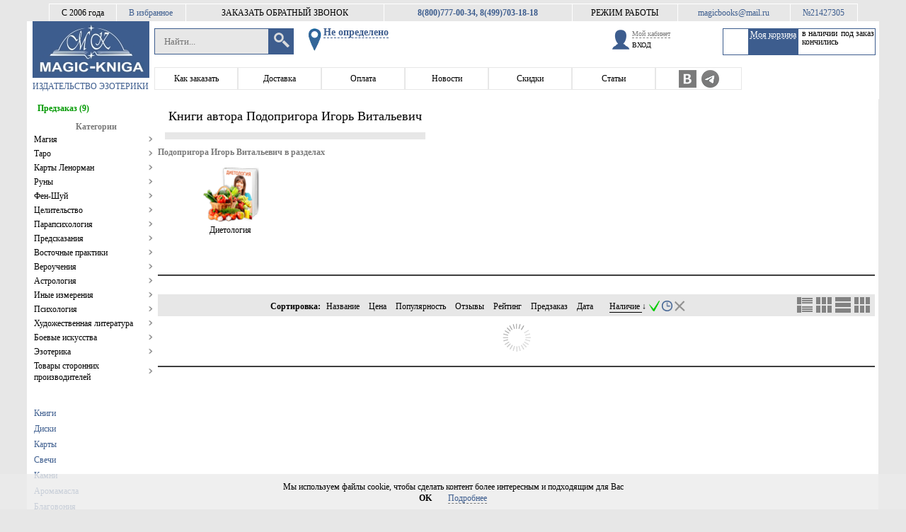

--- FILE ---
content_type: text/html; charset=UTF-8
request_url: https://magic-kniga.ru/person/5805
body_size: 102166
content:
<!DOCTYPE html>
<html lang="ru-RU" prefix="og: http://ogp.me/ns#">
<head>
<title>Подопригора Игорь Витальевич читать и купить книги автора в magic-kniga</title>
<base href="https://magic-kniga.ru"/>
<meta http-equiv="content-language" content="ll-cc"/>
<meta http-equiv="X-UA-Compatible" content="IE=edge"/>
<meta http-equiv="Content-Type" content="text/html;charset=UTF-8"/>
<meta http-equiv="Cache-Control" content="no-cache"/>
<meta http-equiv="Cache-Control" content="private"/>
<meta http-equiv="Cache-Control" content="max-age=10800, must-revalidate"/>
<meta http-equiv="Cache-Control" content="max-age=10800, proxy-revalidate"/>
<meta name="format-detection" content="telephone=no"/>
<meta name="viewport" content="width=device-width" >
<!-- OpenGraph разметка для соц.сетей -->
<meta property="og:title" content="Подопригора Игорь Витальевич читать и купить книги автора в magic-kniga" />
<meta property="og:type" content="website" />
<meta property="og:url" content="https://magic-kniga.ru" />
<meta property="og:image" content="/images/logo.jpg" />
<!--Ключевые слова и описание-->
<meta name="description" content="Новые и лучшие книги автора Подопригора Игорь Витальевич купить | magic-kniga"/>
<meta name="keywords" content="Подопригора Игорь Витальевич книги читать купить, новые, автор, библиография"/>
<link rel="canonical" href="https://magic-kniga.ru/person/5805"/>

<link rel="stylesheet" type="text/css" href="css/main.css?v=20240122"/>
<link rel="stylesheet" type="text/css" href="css/main2.css?v=20240122"/> 
<link rel="stylesheet" type="text/css" href="css/media.css?v=20240122"/>
<link rel="stylesheet" type="text/css" href="css/horizontalSlider.css?v=20240122"/>

<script src="js/_html5.js" type="text/javascript"></script>

<script type="text/javascript">
//Параметры клиента
var client_data={};
client_data.city_name=false;
client_data.kladr_full='';
client_data.kladr_full_geo='';
client_data.desc_short='';
client_data.post_index='0';
client_data.is_authorized=false;
client_data.is_partner=false;
client_data.page='person';
client_data.basketMinOrderPrice=500;
client_data.adapt = false;
client_data.GETCouponData = [];
//Данные API
var api_data={};
api_data.http='//'+window.location.hostname;
api_data.api_url='//'+window.location.hostname+'/kniga-api';
api_data.api_url_region='//'+window.location.hostname+'/region-api';
//api_data.api_url='http://127.0.0.1:8082';
//api_data.api_url_region='http://127.0.0.1:8081';
api_data.test_mode=0;
api_data.countries=[[1,"\u0410\u0432\u0441\u0442\u0440\u0430\u043b\u0438\u044f",61,"001"],[2,"\u0410\u0432\u0441\u0442\u0440\u0438\u044f",43,"002"],[3,"\u0410\u0437\u0435\u0440\u0431\u0430\u0439\u0434\u0436\u0430\u043d",994,"003"],[4,"\u0410\u043b\u0431\u0430\u043d\u0438\u044f",355,"004"],[5,"\u0410\u043b\u0436\u0438\u0440",21,"005"],[6,"\u0410\u043c\u0435\u0440\u0438\u043a\u0430\u043d\u0441\u043a\u043e\u0435 \u0421\u0430\u043c\u043e\u0430",684,"006"],[7,"\u0410\u043d\u0433\u0438\u043b\u044c\u044f",1264,"007"],[8,"\u0410\u043d\u0433\u043e\u043b\u0430",244,"008"],[9,"\u0410\u043d\u0434\u043e\u0440\u0440\u0430",376,"009"],[10,"\u0410\u043d\u0442\u0430\u0440\u043a\u0442\u0438\u0434\u0430",672,"010"],[11,"\u0410\u043d\u0442\u0438\u0433\u0443\u0430 \u0438\u00a0\u0411\u0430\u0440\u0431\u0443\u0434\u0430",1268,"011"],[12,"\u0410\u0440\u0433\u0435\u043d\u0442\u0438\u043d\u0430",54,"012"],[13,"\u0410\u0440\u043c\u0435\u043d\u0438\u044f",374,"013"],[14,"\u0410\u0440\u0443\u0431\u0430",297,"014"],[15,"\u0410\u0444\u0433\u0430\u043d\u0438\u0441\u0442\u0430\u043d",93,"015"],[16,"\u0411\u0430\u0433\u0430\u043c\u044b",1242,"016"],[17,"\u0411\u0430\u043d\u0433\u043b\u0430\u0434\u0435\u0448",880,"017"],[18,"\u0411\u0430\u0440\u0431\u0430\u0434\u043e\u0441",1246,"018"],[19,"\u0411\u0430\u0445\u0440\u0435\u0439\u043d",973,"019"],[20,"\u0411\u0435\u043b\u0430\u0440\u0443\u0441\u044c",375,"020"],[21,"\u0411\u0435\u043b\u0438\u0437",501,"021"],[22,"\u0411\u0435\u043b\u044c\u0433\u0438\u044f",32,"022"],[23,"\u0411\u0435\u043d\u0438\u043d",229,"023"],[24,"\u0411\u0435\u0440\u043c\u0443\u0434\u044b",1,"024"],[25,"\u0411\u043e\u043b\u0433\u0430\u0440\u0438\u044f",359,"025"],[26,"\u0411\u043e\u043b\u0438\u0432\u0438\u044f",591,"026"],[27,"\u0411\u043e\u0441\u043d\u0438\u044f \u0438\u00a0\u0413\u0435\u0440\u0446\u0435\u0433\u043e\u0432\u0438\u043d\u0430",387,"027"],[28,"\u0411\u043e\u0442\u0441\u0432\u0430\u043d\u0430",267,"028"],[29,"\u0411\u0440\u0430\u0437\u0438\u043b\u0438\u044f",55,"029"],[30,"\u0411\u0440\u0438\u0442\u0430\u043d\u0441\u043a\u0430\u044f \u0442\u0435\u0440\u0440\u0438\u0442\u043e\u0440\u0438\u044f \u0432\u00a0\u0418\u043d\u0434\u0438\u0439\u0441\u043a\u043e\u043c \u043e\u043a\u0435\u0430\u043d\u0435",1,"030"],[31,"\u0411\u0440\u0443\u043d\u0435\u0439-\u0414\u0430\u0440\u0443\u0441\u0441\u0430\u043b\u0430\u043c",673,"031"],[32,"\u0411\u0443\u0440\u043a\u0438\u043d\u0430-\u0424\u0430\u0441\u043e",226,"032"],[33,"\u0411\u0443\u0440\u0443\u043d\u0434\u0438",257,"033"],[34,"\u0411\u0443\u0442\u0430\u043d",975,"034"],[35,"\u0412\u0430\u043d\u0443\u0430\u0442\u0443",678,"035"],[36,"\u0412\u0435\u043d\u0433\u0440\u0438\u044f",36,"036"],[37,"\u0412\u0435\u043d\u0435\u0441\u0443\u044d\u043b\u0430",58,"037"],[38,"\u0412\u0438\u0440\u0433\u0438\u043d\u0441\u043a\u0438\u0435 \u043e\u0441\u0442\u0440\u043e\u0432\u0430, \u0411\u0440\u0438\u0442\u0430\u043d\u0441\u043a\u0438\u0435",1340,"038"],[39,"\u0412\u0438\u0440\u0433\u0438\u043d\u0441\u043a\u0438\u0435 \u043e\u0441\u0442\u0440\u043e\u0432\u0430, \u0421\u0428\u0410",1340,"039"],[40,"\u0412\u044c\u0435\u0442\u043d\u0430\u043c",84,"040"],[41,"\u0413\u0430\u0431\u043e\u043d",241,"041"],[42,"\u0413\u0430\u0438\u0442\u0438",509,"042"],[43,"\u0413\u0430\u0439\u0430\u043d\u0430",592,"043"],[44,"\u0413\u0430\u043c\u0431\u0438\u044f",220,"044"],[45,"\u0413\u0430\u043d\u0430",233,"045"],[46,"\u0413\u0432\u0430\u0434\u0435\u043b\u0443\u043f\u0430",590,"046"],[47,"\u0413\u0432\u0430\u0442\u0435\u043c\u0430\u043b\u0430",502,"047"],[48,"\u0413\u0432\u0438\u043d\u0435\u044f",224,"048"],[49,"\u0413\u0432\u0438\u043d\u0435\u044f-\u0411\u0438\u0441\u0430\u0443",245,"049"],[50,"\u0413\u0435\u0440\u043c\u0430\u043d\u0438\u044f",49,"050"],[51,"\u0413\u0435\u0440\u043d\u0441\u0438",1,"051"],[52,"\u0413\u0438\u0431\u0440\u0430\u043b\u0442\u0430\u0440",350,"052"],[53,"\u0413\u043e\u043d\u0434\u0443\u0440\u0430\u0441",504,"053"],[54,"\u0413\u043e\u043d\u043a\u043e\u043d\u0433",852,"054"],[55,"\u0413\u0440\u0435\u043d\u0430\u0434\u0430",1473,"055"],[56,"\u0413\u0440\u0435\u043d\u043b\u0430\u043d\u0434\u0438\u044f",299,"056"],[57,"\u0413\u0440\u0435\u0446\u0438\u044f",30,"057"],[58,"\u0413\u0440\u0443\u0437\u0438\u044f",995,"058"],[59,"\u0413\u0443\u0430\u043c",1671,"059"],[60,"\u0414\u0430\u043d\u0438\u044f",45,"060"],[61,"\u0414\u0436\u0435\u0440\u0441\u0438",1,"061"],[62,"\u0414\u0436\u0438\u0431\u0443\u0442\u0438",253,"062"],[63,"\u0414\u043e\u043c\u0438\u043d\u0438\u043a\u0430",1767,"063"],[64,"\u0414\u043e\u043c\u0438\u043d\u0438\u043a\u0430\u043d\u0441\u043a\u0430\u044f \u0420\u0435\u0441\u043f\u0443\u0431\u043b\u0438\u043a\u0430",1829,"064"],[65,"\u0415\u0433\u0438\u043f\u0435\u0442",20,"065"],[66,"\u0417\u0430\u043c\u0431\u0438\u044f",260,"066"],[67,"\u0417\u0430\u043f\u0430\u0434\u043d\u0430\u044f \u0421\u0430\u0445\u0430\u0440\u0430",1,"067"],[68,"\u0417\u0438\u043c\u0431\u0430\u0431\u0432\u0435",263,"068"],[69,"\u0418\u0437\u0440\u0430\u0438\u043b\u044c",972,"069"],[70,"\u0418\u043d\u0434\u0438\u044f",91,"070"],[71,"\u0418\u043d\u0434\u043e\u043d\u0435\u0437\u0438\u044f",62,"071"],[72,"\u0418\u043e\u0440\u0434\u0430\u043d\u0438\u044f",962,"072"],[73,"\u0418\u0440\u0430\u043a",964,"073"],[74,"\u0418\u0440\u0430\u043d, \u0418\u0441\u043b\u0430\u043c\u0441\u043a\u0430\u044f \u0420\u0435\u0441\u043f\u0443\u0431\u043b\u0438\u043a\u0430",98,"074"],[75,"\u0418\u0440\u043b\u0430\u043d\u0434\u0438\u044f",353,"075"],[76,"\u0418\u0441\u043b\u0430\u043d\u0434\u0438\u044f",354,"076"],[77,"\u0418\u0441\u043f\u0430\u043d\u0438\u044f",34,"077"],[78,"\u0418\u0442\u0430\u043b\u0438\u044f",39,"078"],[79,"\u0419\u0435\u043c\u0435\u043d",967,"079"],[80,"\u041a\u0430\u0431\u043e-\u0412\u0435\u0440\u0434\u0435",238,"080"],[81,"\u041a\u0430\u0437\u0430\u0445\u0441\u0442\u0430\u043d",7,"081"],[82,"\u041a\u0430\u043c\u0431\u043e\u0434\u0436\u0430",855,"082"],[83,"\u041a\u0430\u043c\u0435\u0440\u0443\u043d",237,"083"],[84,"\u041a\u0430\u043d\u0430\u0434\u0430",1,"084"],[85,"\u041a\u0430\u0442\u0430\u0440",974,"085"],[86,"\u041a\u0435\u043d\u0438\u044f",254,"086"],[87,"\u041a\u0438\u043f\u0440",357,"087"],[88,"\u041a\u0438\u0440\u0433\u0438\u0437\u0438\u044f",996,"088"],[89,"\u041a\u0438\u0440\u0438\u0431\u0430\u0442\u0438",686,"089"],[90,"\u041a\u0438\u0442\u0430\u0439",86,"090"],[91,"\u041a\u043e\u043a\u043e\u0441\u043e\u0432\u044b\u0435 (\u041a\u0438\u043b\u0438\u043d\u0433) \u043e\u0441\u0442\u0440\u043e\u0432\u0430",1,"091"],[92,"\u041a\u043e\u043b\u0443\u043c\u0431\u0438\u044f",57,"092"],[93,"\u041a\u043e\u043c\u043e\u0440\u044b",269,"093"],[94,"\u041a\u043e\u043d\u0433\u043e",242,"094"],[95,"\u041a\u043e\u043d\u0433\u043e, \u0414\u0435\u043c\u043e\u043a\u0440\u0430\u0442\u0438\u0447\u0435\u0441\u043a\u0430\u044f \u0420\u0435\u0441\u043f\u0443\u0431\u043b\u0438\u043a\u0430",242,"095"],[96,"\u041a\u043e\u0441\u043e\u0432\u043e",381,"096"],[97,"\u041a\u043e\u0441\u0442\u0430-\u0420\u0438\u043a\u0430",506,"097"],[98,"\u041a\u043e\u0442 \u0434'\u0418\u0432\u0443\u0430\u0440",225,"098"],[99,"\u041a\u0443\u0431\u0430",53,"099"],[100,"\u041a\u0443\u0432\u0435\u0439\u0442",965,"100"],[101,"\u041b\u0430\u043e\u0441",856,"101"],[102,"\u041b\u0430\u0442\u0432\u0438\u044f",371,"102"],[103,"\u041b\u0435\u0441\u043e\u0442\u043e",266,"103"],[104,"\u041b\u0438\u0432\u0430\u043d",961,"104"],[105,"\u041b\u0438\u0432\u0438\u0439\u0441\u043a\u0430\u044f \u0410\u0440\u0430\u0431\u0441\u043a\u0430\u044f \u0414\u0436\u0430\u043c\u0430\u0445\u0438\u0440\u0438\u044f",218,"105"],[106,"\u041b\u0438\u0431\u0435\u0440\u0438\u044f",231,"106"],[107,"\u041b\u0438\u0445\u0442\u0435\u043d\u0448\u0442\u0435\u0439\u043d",423,"107"],[108,"\u041b\u0438\u0442\u0432\u0430",370,"108"],[109,"\u041b\u044e\u043a\u0441\u0435\u043c\u0431\u0443\u0440\u0433",352,"109"],[110,"\u041c\u0430\u0432\u0440\u0438\u043a\u0438\u0439",230,"110"],[111,"\u041c\u0430\u0432\u0440\u0438\u0442\u0430\u043d\u0438\u044f",222,"111"],[112,"\u041c\u0430\u0434\u0430\u0433\u0430\u0441\u043a\u0430\u0440",261,"112"],[113,"\u041c\u0430\u0439\u043e\u0442\u0442\u0430",1,"113"],[114,"\u041c\u0430\u043a\u0430\u043e",853,"114"],[115,"\u041c\u0430\u043b\u0430\u0432\u0438",265,"115"],[116,"\u041c\u0430\u043b\u0430\u0439\u0437\u0438\u044f",60,"116"],[117,"\u041c\u0430\u043b\u0438",223,"117"],[118,"\u041c\u0430\u043b\u044b\u0435 \u0422\u0438\u0445\u043e\u043e\u043a\u0435\u0430\u043d\u0441\u043a\u0438\u0435 \u043e\u0442\u0434\u0430\u043b\u0435\u043d\u043d\u044b\u0435 \u043e\u0441\u0442\u0440\u043e\u0432\u0430 \u0421\u043e\u0435\u0434\u0438\u043d\u0435\u043d\u043d\u044b\u0445 \u0428\u0442\u0430\u0442\u043e\u0432",1,"118"],[119,"\u041c\u0430\u043b\u044c\u0434\u0438\u0432\u044b",960,"119"],[120,"\u041c\u0430\u043b\u044c\u0442\u0430",356,"120"],[121,"\u041c\u0430\u0440\u043e\u043a\u043a\u043e",212,"121"],[122,"\u041c\u0430\u0440\u0442\u0438\u043d\u0438\u043a\u0430",596,"122"],[123,"\u041c\u0430\u0440\u0448\u0430\u043b\u043b\u043e\u0432\u044b \u043e\u0441\u0442\u0440\u043e\u0432\u0430",692,"123"],[124,"\u041c\u0435\u043a\u0441\u0438\u043a\u0430",52,"124"],[125,"\u041c\u0438\u043a\u0440\u043e\u043d\u0435\u0437\u0438\u044f, \u0424\u0435\u0434\u0435\u0440\u0430\u0442\u0438\u0432\u043d\u044b\u0435 \u0428\u0442\u0430\u0442\u044b",691,"125"],[126,"\u041c\u043e\u0437\u0430\u043c\u0431\u0438\u043a",258,"126"],[127,"\u041c\u043e\u043b\u0434\u043e\u0432\u0430, \u0420\u0435\u0441\u043f\u0443\u0431\u043b\u0438\u043a\u0430",373,"127"],[128,"\u041c\u043e\u043d\u0430\u043a\u043e",377,"128"],[129,"\u041c\u043e\u043d\u0433\u043e\u043b\u0438\u044f",976,"129"],[130,"\u041c\u043e\u043d\u0442\u0441\u0435\u0440\u0440\u0430\u0442",1664,"130"],[131,"\u041c\u044c\u044f\u043d\u043c\u0430",95,"131"],[132,"\u041d\u0430\u043c\u0438\u0431\u0438\u044f",264,"132"],[133,"\u041d\u0430\u0443\u0440\u0443",674,"133"],[134,"\u041d\u0435\u043f\u0430\u043b",977,"134"],[135,"\u041d\u0438\u0433\u0435\u0440",227,"135"],[136,"\u041d\u0438\u0433\u0435\u0440\u0438\u044f",234,"136"],[137,"\u041d\u0438\u0434\u0435\u0440\u043b\u0430\u043d\u0434\u0441\u043a\u0438\u0435 \u0410\u043d\u0442\u0438\u043b\u044b",1,"137"],[138,"\u041d\u0438\u0434\u0435\u0440\u043b\u0430\u043d\u0434\u044b",31,"138"],[139,"\u041d\u0438\u043a\u0430\u0440\u0430\u0433\u0443\u0430",505,"139"],[140,"\u041d\u0438\u0443\u044d",683,"140"],[141,"\u041d\u043e\u0432\u0430\u044f \u0417\u0435\u043b\u0430\u043d\u0434\u0438\u044f",64,"141"],[142,"\u041d\u043e\u0432\u0430\u044f \u041a\u0430\u043b\u0435\u0434\u043e\u043d\u0438\u044f",687,"142"],[143,"\u041d\u043e\u0440\u0432\u0435\u0433\u0438\u044f",47,"143"],[144,"\u041e\u0431\u044a\u0435\u0434\u0438\u043d\u0435\u043d\u043d\u044b\u0435 \u0410\u0440\u0430\u0431\u0441\u043a\u0438\u0435 \u042d\u043c\u0438\u0440\u0430\u0442\u044b",971,"144"],[145,"\u041e\u043c\u0430\u043d",968,"145"],[146,"\u041e\u0441\u0442\u0440\u043e\u0432 \u0411\u0443\u0432\u0435",1,"146"],[147,"\u041e\u0441\u0442\u0440\u043e\u0432 \u041a\u043b\u0438\u043f\u043f\u0435\u0440\u0442\u043e\u043d",1,"147"],[148,"\u041e\u0441\u0442\u0440\u043e\u0432 \u041c\u044d\u043d",1,"148"],[149,"\u041e\u0441\u0442\u0440\u043e\u0432 \u041d\u043e\u0440\u0444\u043e\u043b\u043a",672,"149"],[150,"\u041e\u0441\u0442\u0440\u043e\u0432 \u0420\u043e\u0436\u0434\u0435\u0441\u0442\u0432\u0430",1,"150"],[151,"\u041e\u0441\u0442\u0440\u043e\u0432 \u0421\u0432\u044f\u0442\u043e\u0433\u043e \u041c\u0430\u0440\u0442\u0438\u043d\u0430",1,"151"],[152,"\u041e\u0441\u0442\u0440\u043e\u0432 \u0425\u0435\u0440\u0434 \u0438\u00a0\u043e\u0441\u0442\u0440\u043e\u0432\u0430 \u041c\u0430\u043a\u0434\u043e\u043d\u0430\u043b\u044c\u0434",1,"152"],[153,"\u041e\u0441\u0442\u0440\u043e\u0432\u0430 \u041a\u0430\u0439\u043c\u0430\u043d",1,"153"],[154,"\u041e\u0441\u0442\u0440\u043e\u0432\u0430 \u041a\u0443\u043a\u0430",682,"154"],[155,"\u041e\u0441\u0442\u0440\u043e\u0432\u0430 \u0422\u0435\u0440\u043a\u0441 \u0438\u00a0\u041a\u0430\u0439\u043a\u043e\u0441",1649,"155"],[156,"\u041f\u0430\u043a\u0438\u0441\u0442\u0430\u043d",92,"156"],[157,"\u041f\u0430\u043b\u0430\u0443",680,"157"],[158,"\u041f\u0430\u043b\u0435\u0441\u0442\u0438\u043d\u0441\u043a\u0430\u044f \u0442\u0435\u0440\u0440\u0438\u0442\u043e\u0440\u0438\u044f, \u043e\u043a\u043a\u0443\u043f\u0438\u0440\u043e\u0432\u0430\u043d\u043d\u0430\u044f",970,"158"],[159,"\u041f\u0430\u043d\u0430\u043c\u0430",507,"159"],[160,"\u041f\u0430\u043f\u0441\u043a\u0438\u0439 \u041f\u0440\u0435\u0441\u0442\u043e\u043b (\u0413\u043e\u0441\u0443\u0434\u0430\u0440\u0441\u0442\u0432\u043e\u00a0\u2014 \u0433\u043e\u0440\u043e\u0434 \u0412\u0430\u0442\u0438\u043a\u0430\u043d)",379,"160"],[161,"\u041f\u0430\u043f\u0443\u0430-\u041d\u043e\u0432\u0430\u044f \u0413\u0432\u0438\u043d\u0435\u044f",675,"161"],[162,"\u041f\u0430\u0440\u0430\u0433\u0432\u0430\u0439",595,"162"],[163,"\u041f\u0435\u0440\u0443",51,"163"],[164,"\u041f\u0438\u0442\u043a\u0435\u0440\u043d",1,"164"],[165,"\u041f\u043e\u043b\u044c\u0448\u0430",48,"165"],[166,"\u041f\u043e\u0440\u0442\u0443\u0433\u0430\u043b\u0438\u044f",351,"166"],[167,"\u041f\u0443\u044d\u0440\u0442\u043e-\u0420\u0438\u043a\u043e",1787,"167"],[168,"\u0420\u0435\u0441\u043f\u0443\u0431\u043b\u0438\u043a\u0430 \u041c\u0430\u043a\u0435\u0434\u043e\u043d\u0438\u044f",389,"168"],[169,"\u0420\u0435\u044e\u043d\u044c\u043e\u043d",262,"169"],[170,"\u0420\u043e\u0441\u0441\u0438\u044f",7,"170"],[171,"\u0420\u0443\u0430\u043d\u0434\u0430",250,"171"],[172,"\u0420\u0443\u043c\u044b\u043d\u0438\u044f",40,"172"],[173,"\u0421\u0430\u043c\u043e\u0430",685,"173"],[174,"\u0421\u0430\u043d-\u041c\u0430\u0440\u0438\u043d\u043e",378,"174"],[175,"\u0421\u0430\u043d-\u0422\u043e\u043c\u0435 \u0438\u00a0\u041f\u0440\u0438\u043d\u0441\u0438\u043f\u0438",239,"175"],[176,"\u0421\u0430\u0443\u0434\u043e\u0432\u0441\u043a\u0430\u044f \u0410\u0440\u0430\u0432\u0438\u044f",966,"176"],[177,"\u0421\u0432\u0430\u0437\u0438\u043b\u0435\u043d\u0434",268,"177"],[178,"\u0421\u0432\u044f\u0442\u0430\u044f \u0415\u043b\u0435\u043d\u0430",1,"178"],[179,"\u0421\u0435\u0432\u0435\u0440\u043d\u0430\u044f \u041a\u043e\u0440\u0435\u044f",850,"179"],[180,"\u0421\u0435\u0432\u0435\u0440\u043d\u044b\u0435 \u041c\u0430\u0440\u0438\u0430\u043d\u0441\u043a\u0438\u0435 \u043e\u0441\u0442\u0440\u043e\u0432\u0430",1670,"180"],[181,"\u0421\u0435\u043d-\u0411\u0430\u0440\u0442\u0435\u043b\u044c\u043c\u0438",1,"181"],[182,"\u0421\u0435\u043d-\u041f\u044c\u0435\u0440 \u0438\u00a0\u041c\u0438\u043a\u0435\u043b\u043e\u043d",508,"182"],[183,"\u0421\u0435\u043d\u0435\u0433\u0430\u043b",221,"183"],[184,"\u0421\u0435\u043d\u0442-\u0412\u0438\u043d\u0441\u0435\u043d\u0442 \u0438\u00a0\u0413\u0440\u0435\u043d\u0430\u0434\u0438\u043d\u044b",1784,"184"],[185,"\u0421\u0435\u043d\u0442-\u041b\u044e\u0441\u0438\u044f",1758,"185"],[186,"\u0421\u0435\u043d\u0442-\u041a\u0438\u0442\u0441 \u0438\u00a0\u041d\u0435\u0432\u0438\u0441",1869,"186"],[187,"\u0421\u0435\u0440\u0431\u0438\u044f",381,"187"],[188,"\u0421\u0435\u0439\u0448\u0435\u043b\u044b",248,"188"],[189,"\u0421\u0438\u043d\u0433\u0430\u043f\u0443\u0440",65,"189"],[190,"\u0421\u0438\u0440\u0438\u0439\u0441\u043a\u0430\u044f \u0410\u0440\u0430\u0431\u0441\u043a\u0430\u044f \u0420\u0435\u0441\u043f\u0443\u0431\u043b\u0438\u043a\u0430",963,"190"],[191,"\u0421\u043b\u043e\u0432\u0430\u043a\u0438\u044f",421,"191"],[192,"\u0421\u043b\u043e\u0432\u0435\u043d\u0438\u044f",386,"192"],[193,"\u0412\u0435\u043b\u0438\u043a\u043e\u0431\u0440\u0438\u0442\u0430\u043d\u0438\u044f",44,"193"],[194,"\u0421\u043e\u0435\u0434\u0438\u043d\u0435\u043d\u043d\u044b\u0435 \u0428\u0442\u0430\u0442\u044b \u0410\u043c\u0435\u0440\u0438\u043a\u0438",1,"194"],[195,"\u0421\u043e\u043b\u043e\u043c\u043e\u043d\u043e\u0432\u044b \u043e\u0441\u0442\u0440\u043e\u0432\u0430",677,"195"],[196,"\u0421\u043e\u043c\u0430\u043b\u0438",252,"196"],[197,"\u0421\u0443\u0434\u0430\u043d",249,"197"],[198,"\u0421\u0443\u0440\u0438\u043d\u0430\u043c",597,"198"],[199,"\u0421\u044c\u0435\u0440\u0440\u0430-\u041b\u0435\u043e\u043d\u0435",232,"199"],[200,"\u0422\u0430\u0434\u0436\u0438\u043a\u0438\u0441\u0442\u0430\u043d",992,"200"],[201,"\u0422\u0430\u0438\u043b\u0430\u043d\u0434",66,"201"],[202,"\u0422\u0430\u043d\u0437\u0430\u043d\u0438\u044f, \u041e\u0431\u044a\u0435\u0434\u0438\u043d\u0435\u043d\u043d\u0430\u044f \u0420\u0435\u0441\u043f\u0443\u0431\u043b\u0438\u043a\u0430",255,"202"],[203,"\u0422\u0430\u0439\u0432\u0430\u043d\u044c (\u041a\u0438\u0442\u0430\u0439)",886,"203"],[204,"\u0422\u0438\u043c\u043e\u0440-\u041b\u0435\u0441\u0442\u0435",670,"204"],[205,"\u0422\u043e\u0433\u043e",228,"205"],[206,"\u0422\u043e\u043a\u0435\u043b\u0430\u0443",690,"206"],[207,"\u0422\u043e\u043d\u0433\u0430",676,"207"],[208,"\u0422\u0440\u0438\u043d\u0438\u0434\u0430\u0434 \u0438\u00a0\u0422\u043e\u0431\u0430\u0433\u043e",1868,"208"],[209,"\u0422\u0443\u0432\u0430\u043b\u0443",688,"209"],[210,"\u0422\u0443\u043d\u0438\u0441",216,"210"],[211,"\u0422\u0443\u0440\u043a\u043c\u0435\u043d\u0438\u044f",993,"211"],[212,"\u0422\u0443\u0440\u0446\u0438\u044f",90,"212"],[213,"\u0423\u0433\u0430\u043d\u0434\u0430",256,"213"],[214,"\u0423\u0437\u0431\u0435\u043a\u0438\u0441\u0442\u0430\u043d",998,"214"],[215,"\u0423\u043a\u0440\u0430\u0438\u043d\u0430",38,"215"],[216,"\u0423\u043e\u043b\u043b\u0438\u0441 \u0438\u00a0\u0424\u0443\u0442\u0443\u043d\u0430",681,"216"],[217,"\u0423\u0440\u0443\u0433\u0432\u0430\u0439",598,"217"],[218,"\u0424\u0430\u0440\u0435\u0440\u0441\u043a\u0438\u0435 \u043e\u0441\u0442\u0440\u043e\u0432\u0430",298,"218"],[219,"\u0424\u0438\u0434\u0436\u0438",679,"219"],[220,"\u0424\u0438\u043b\u0438\u043f\u043f\u0438\u043d\u044b",63,"220"],[221,"\u0424\u0438\u043d\u043b\u044f\u043d\u0434\u0438\u044f",358,"221"],[222,"\u0424\u043e\u043b\u043a\u043b\u0435\u043d\u0434\u0441\u043a\u0438\u0435 \u043e\u0441\u0442\u0440\u043e\u0432\u0430 (\u041c\u0430\u043b\u044c\u0432\u0438\u043d\u0441\u043a\u0438\u0435)",500,"222"],[223,"\u0424\u0440\u0430\u043d\u0446\u0438\u044f",33,"223"],[224,"\u0424\u0440\u0430\u043d\u0446\u0443\u0437\u0441\u043a\u0430\u044f \u0413\u0432\u0438\u0430\u043d\u0430",594,"224"],[225,"\u0424\u0440\u0430\u043d\u0446\u0443\u0437\u0441\u043a\u0430\u044f \u041f\u043e\u043b\u0438\u043d\u0435\u0437\u0438\u044f",689,"225"],[226,"\u0424\u0440\u0430\u043d\u0446\u0443\u0437\u0441\u043a\u0438\u0435 \u042e\u0436\u043d\u044b\u0435 \u0442\u0435\u0440\u0440\u0438\u0442\u043e\u0440\u0438\u0438",1,"226"],[227,"\u0425\u043e\u0440\u0432\u0430\u0442\u0438\u044f",385,"227"],[228,"\u0426\u0435\u043d\u0442\u0440\u0430\u043b\u044c\u043d\u043e-\u0410\u0444\u0440\u0438\u043a\u0430\u043d\u0441\u043a\u0430\u044f \u0420\u0435\u0441\u043f\u0443\u0431\u043b\u0438\u043a\u0430",236,"228"],[229,"\u0427\u0430\u0434",235,"229"],[230,"\u0427\u0435\u0440\u043d\u043e\u0433\u043e\u0440\u0438\u044f",382,"230"],[231,"\u0427\u0435\u0445\u0438\u044f",420,"231"],[232,"\u0427\u0438\u043b\u0438",56,"232"],[233,"\u0428\u0432\u0435\u0439\u0446\u0430\u0440\u0438\u044f",41,"233"],[234,"\u0428\u0432\u0435\u0446\u0438\u044f",46,"234"],[235,"\u0428\u043f\u0438\u0446\u0431\u0435\u0440\u0433\u0435\u043d \u0438\u00a0\u042f\u043d\u00a0\u041c\u0430\u0439\u0435\u043d",1,"235"],[236,"\u0428\u0440\u0438-\u041b\u0430\u043d\u043a\u0430",94,"236"],[237,"\u042d\u043a\u0432\u0430\u0434\u043e\u0440",593,"237"],[238,"\u042d\u043a\u0432\u0430\u0442\u043e\u0440\u0438\u0430\u043b\u044c\u043d\u0430\u044f \u0413\u0432\u0438\u043d\u0435\u044f",240,"238"],[239,"\u042d\u043b\u0430\u043d\u0434\u0441\u043a\u0438\u0435 \u043e\u0441\u0442\u0440\u043e\u0432\u0430",1,"239"],[240,"\u042d\u043b\u044c-\u0421\u0430\u043b\u044c\u0432\u0430\u0434\u043e\u0440",503,"240"],[241,"\u042d\u0440\u0438\u0442\u0440\u0435\u044f",291,"241"],[242,"\u042d\u0441\u0442\u043e\u043d\u0438\u044f",372,"242"],[243,"\u042d\u0444\u0438\u043e\u043f\u0438\u044f",251,"243"],[244,"\u042e\u0436\u043d\u0430\u044f \u0410\u0444\u0440\u0438\u043a\u0430",27,"244"],[245,"\u042e\u0436\u043d\u0430\u044f \u0414\u0436\u043e\u0440\u0434\u0436\u0438\u044f \u0438\u00a0\u042e\u0436\u043d\u044b\u0435 \u0421\u0430\u043d\u0434\u0432\u0438\u0447\u0435\u0432\u044b \u043e\u0441\u0442\u0440\u043e\u0432\u0430",1,"245"],[246,"\u042e\u0436\u043d\u0430\u044f \u041a\u043e\u0440\u0435\u044f",82,"246"],[247,"\u042f\u043c\u0430\u0439\u043a\u0430",1876,"247"],[248,"\u042f\u043f\u043e\u043d\u0438\u044f",81,"248"]]//Данные пользователя
var user_data={};
user_data.ip='3.144.130.50';
user_data.id_users=0;
</script>
<script src="/js/_modal_template.js?v=20240122" type="text/javascript"></script>
<script src="/js/_template.js?v=20240122" type="text/javascript"></script>
<script src="/js/_library.js?v=20240122" type="text/javascript"></script>
<script src="/js/_ajax.js?v=20240122" type="text/javascript"></script>
<script src="/js/_address_line.js?v=20240122" type="text/javascript"></script>
<script src="/js/_dom_lite.js?v=20240122" type="text/javascript"></script>
<script src="/js/_dom_main.js?v=20240122" type="text/javascript"></script>
<script src="/js/_modal.js?v=20240122" type="text/javascript"></script>
<script src="/js/_counter.js?v=20240122" type="text/javascript"></script>
<script src="/js/start_obj.js?v=20240122" type="text/javascript"></script>
<script src="/js/search.js?v=20240122" type="text/javascript"></script>
<script src="/js/_masked.js?v=20240122" type="text/javascript"></script>
<script src="/js/authorization.js?v=20240122" type="text/javascript"></script>
<script src="/js/_PreloadImage.js?v=20240122" type="text/javascript"></script>
<script src="/js/_magnifier.js?v=20240122" type="text/javascript"></script>
<script src="/js/_horizontalSlider.js?v=20240122" type="text/javascript"></script>
<script src="/js/questions.js?v=20240122" type="text/javascript"></script>
<script src="/js/_map.js?v=20240122" type="text/javascript"></script>
<script src="https://api-maps.yandex.ru/2.1/?apikey=9b9324ab-ae34-4b3b-bd48-1dc66ec8eeba&load=package.full&lang=ru-RU"></script>

<script  type="text/javascript"  src="js/product_list.js?v=20240122"></script><script  type="text/javascript"  src="js/partner.js?v=20240122"></script>	<!--[if lte IE 8]>
	<style>
   .content_cell{display:none !important;}
   .body_cell{display:block !important;margin:0 auto !important;}
   </style>
	<![endif]-->
	<link rel="icon" href="/favicon.ico" type="image/x-icon" />
	<link rel="shortcut icon" href="/favicon.ico" />
	<link rel="apple-touch-icon-precomposed" sizes="114x114" href="/images/apple-touch-icon_114.png" />
	<link rel="apple-touch-icon-precomposed" sizes="72x72" href="/images/apple-touch-icon_72.png" />
</head>
<body>
	<div class="content_table" id="main_page">
		<div class="content_row">
			<!--маскируем->
			<div class="content_cell JS-LeftCell" style="table-layout:fixed;"></div>
			<![endif]-->
			<div class="body_cell JS-BodyCell" style="table-layout:fixed;box-sizing:border-box;z-index:2;">
				<!--Область верхнего меню шапки-->
				
		<!--googleoff: all-->
		<!--noindex-->
            <table class="top_navigation_table" style="border-collapse:collapse;">
            <tr>
                <td>
                    <a rel="nofollow" href="./articles/141" class="fs12 a-black">С 2006 года</a>
                </td>
                <td id="JS-favBlock">
                    <a class="link" id="JS-fav1" rel="sidebar" href="" title="Подопригора Игорь Витальевич читать и купить книги автора в magic-kniga" onclick="addFav();return false">В избранное</a><span id="JS-fav2"></span>
                </td>
                <td>
                    <span class="fs12 a-black" onclick="modalPhoneCallback()">ЗАКАЗАТЬ ОБРАТНЫЙ ЗВОНОК</span>
                </td>
                <td>
                    <span class="fs12 c-blue t_bold"><a class="mobile_menu_call_contents" href="tel:8(800)777-00-34">8(800)777-00-34</a>, <a class="mobile_menu_call_contents" href="tel:8(499)703-18-18">8(499)703-18-18</a></span>
                </td>
                <td>
                    <a rel="nofollow" href="./articles/131" class="fs12 a-black">РЕЖИМ РАБОТЫ</a>
                </td>
                <td>
                    <a href="mailto:magicbooks@mail.ru" class="fs12 c-blue">magicbooks@mail.ru</a>
                </td>
                <td>
                    <span class="fs12 " style="color:#3d5d8e;">№21427305</span>
                </td>
            </tr>
            </table>
		<!--/noindex-->
		<!--googleon: all-->				<header>
					<div class="logo" itemscope itemtype="http://schema.org/Organization">
							<meta itemprop="name" content="Гипермаркет эзотерики Magic-Kniga.ru">
							<meta itemprop="address" content="г.Нижний Новгород">
							<meta itemprop="telephone" content="8(499)703-18-18">
							<link itemprop="url" href="https://magic-kniga.ru">
						<a href="https://magic-kniga.ru">
						<img itemprop="logo" src="images/logo.jpg" alt=" Гипермаркет эзотерики Magic-Kniga.ru " /><div style="font-size:96%;">ИЗДАТЕЛЬСТВО ЭЗОТЕРИКИ</div>
							
						</a>
						</div>
					<div class="header-top-l">
						

            <!--googleoff: all-->
            <!--noindex-->
				<div id="search" class="tooltip tooltip-show">
					<span class="output toolSearch">Поиск по названию, автору, издательству, серии, артикулу</span>
					<input autofocus class="JS-SEARCH-T" type="text" value="" placeholder=" Найти...">
					<div class="JS-SEARCH-B">
						<img src="images/label_search_ico.png" alt="Начать поиск">
					</div>
				</div>
            <!--/noindex-->
            <!--googleon: all-->
		 <!--Область мини поиска-->
					</div>
					<div class="header-top-m">
								<!--googleoff: all-->		<!--noindex-->			<div id="geo">				<img src="images/geolocation_small_25x32.png" onclick="region_modal_win(this)" alt="Ваше местоположение">				<div class="JS-city_name" id="my_city_name" onclick="region_modal_win(this)">Не определено</div>				<div id="my_city_desc"></div>			</div>		<!--googleon: all-->		<!--/noindex--> <!--Область с гео-информацией-->
					</div>
					<div class="header-top-r">
						 
			<!--googleoff: all-->
			<!--noindex-->
			<div id="profile">
				<img onclick="Authorization.init(1)" src="images/profile_32.png" alt="Личный кабинет">
				<span onclick="Authorization.init(1)" id="auth_disable">Мой кабинет<br/></span>
				<span onclick="Authorization.init(1)" id="auth_enter">ВХОД</span>
		</div>
		<!--/noindex-->
		<!--googleon: all--> <!--Область с кабинетом-->
						
		<!--googleoff: all-->
		<!--noindex-->
			<div id="basket" onclick="loc_change('./basket')">
				<div class="JS-basketIcon"> </div>
				<a href="/basket">
					<span id="basket-txt">Моя корзина</span>
				</a>
				<div>
					<span class="basket-info-l" id="basket_info_1">в наличии</span>
					<span class="basket-info-r" id="basket_counter_1"></span>
				</div>
				<div>
					<span class="basket-info-l" id="basket_info_2">под заказ</span>
					<span class="basket-info-r" id="basket_counter_2"></span>
				</div>
				<div>
					<span class="basket-info-l" id="basket_info_3">кончились</span>
					<span class="basket-info-r" id="basket_counter_3"></span>
				</div>
			</div>
		<!--/noindex-->
		<!--googleon: all-->
		<div class="clear"></div> <!--Область с корзиной-->
					</div>
						﻿	<nav>
				<div class="header-bottom">
					<div class="cell"><a href="./articles/help/20">Как заказать</a></div>
					<div class="cell"><a href="./articles/help/59">Доставка</a></div>
					<div class="cell"><a href="./articles/help/57">Оплата</a></div>
					<div class="cell"><a href="./articles/news">Новости</a></div>
					<div class="cell"><a href="./articles/126">Скидки</a></div>
					<div class="cell"><a href="./articles/content">Статьи</a></div>
					<!--div class="cell"><a href="./events?f_location=00000">Мероприятия</a></div>
					<!--googleoff: all-->
					<!--noindex-->
						<div id="soc_bar">
							<!--<a title="Мы в одноклассниках" href="http://ok.ru/group/52794941833379" target="_blank" class="spr_odnoclassniki"></a>-->
							<!--<a title="Мы в инстаграме" href="https://www.instagram.com/magickniga/" target="_blank" class="spr_instagram"></a>-->
							<a title="Мы в вконтакте" href="http://vk.com/magic_kniga" target="_blank" class="spr_vkontakte" onclick="ym(113603,'reachGoal','groupVK')"></a>
							<a title="Мы в Telegram" href="https://t.me/magic_kniga_publishing" target="_blank" class="spr_telegram" onclick="ym(113603,'reachGoal','groupTG')"></a>
							<!--<a title="Мы в твиттере" href="https://twitter.com/MagicKniga" target="_blank" class="spr_twitter"></a>-->
							<!--<a title="Мы в фейсбуке" href="https://www.facebook.com/magic.kniga" target="_blank" class="spr_facebook"></a>-->
						</div>
					<!--/noindex-->
					<!--googleon: all-->
                </div>
            </nav> <!--Область информационного меню-->
						 <!--Область дополнительного раздела статей-->
					<div class="clear"></div>
					﻿<div id="header_information_coupon__div" style="display: none; background-color: #009900; text-align: center; float: left; min-width: 100%; height: 30px; margin: 5px 0 0 0; color: white;"><span style="line-height: 2.8;"></span></div> <!--Область информационного меню -- купон -->
				</header>
				<!-- <section style="min-height: 450px;">
				-->
				<div id="content_section" class="d_table">
					<div>
						<!--class="d_t-row"-->
						<div id="section_left_column" class="d_t-cell width_150">
							<aside>
								<nav>
									<!--Зона пользователя-->
																	</nav>
								<nav class="banner">
									<!--Зона баннера на шагах доставки-->
																	</nav>
								<nav>
									<!--Область левого меню основной зоны-->
									
            <ul id="navigation_left_new_items">
                <!--li><!--googleoff: all--><!--noindex--><!--a class="news" href="./new" ref="nofollow">Новинки (1)</a><!--/noindex--><!--googleon: all--></li>
                <!--li><!--googleoff: all--><!--noindex--><!--a class="news" href="./new/tarot" ref="nofollow">Новинки таро (1)</a><!--/noindex--><!--googleon: all--></li>
                <li><!--googleoff: all--><!--noindex--><a class="preorder" href="./preorder">Предзаказ (9)</a><!--/noindex--><!--googleon: all--></li>
            </ul><ul id="navigation_left_topic"><li class="heading">Категории</li>
                <li>
                    <a class="title" href="./category/1" onclick="clearVendorChangeCategory();">
                        <span class="title_name">Магия</span>
                        <span class="title_icon">
                            <img src="/images/pointer_right.png" alt=">" />
                        </span>
                    </a>
                    <div class="under_cat">
                        <table><tbody><tr><td style="vertical-align: top !important; height: 346px;">
                        <ul>
                            <!--googleoff: all-->
                            <!--noindex-->
                            <li>
                                <a href="/category/94" rel="nofollow" onclick="clearVendorChangeCategory();">Практическая магия</a>
                            </li>
                            <li>
                                <a href="/category/35" rel="nofollow" onclick="clearVendorChangeCategory();">Черная магия</a>
                            </li>
                            <li>
                                <a href="/category/50" rel="nofollow" onclick="clearVendorChangeCategory();">Оккультизм</a>
                            </li>
                            <li>
                                <a href="/category/93" rel="nofollow" onclick="clearVendorChangeCategory();">Магия денег</a>
                            </li>
                            <li>
                                <a href="/category/43" rel="nofollow" onclick="clearVendorChangeCategory();">Сборники заговоров</a>
                            </li>
                            <li>
                                <a href="/category/55" rel="nofollow" onclick="clearVendorChangeCategory();">Защита от порчи и сглаза</a>
                            </li>
                            <li>
                                <a href="/category/46" rel="nofollow" onclick="clearVendorChangeCategory();">Магия успеха</a>
                            </li>
                            <li>
                                <a href="/category/45" rel="nofollow" onclick="clearVendorChangeCategory();">Любовная магия</a>
                            </li>
                            <li>
                                <a href="/category/33" rel="nofollow" onclick="clearVendorChangeCategory();">Учебники магии</a>
                            </li>
                            <li>
                                <a href="/category/261" rel="nofollow" onclick="clearVendorChangeCategory();">Магические Шары</a>
                            </li>
                            <li>
                                <a href="/category/102" rel="nofollow" onclick="clearVendorChangeCategory();">Магия Славян</a>
                            </li>
                            <li>
                                <a href="/category/38" rel="nofollow" onclick="clearVendorChangeCategory();">Магия Вуду</a>
                            </li>
                            <li>
                                <a href="/category/392" rel="nofollow" onclick="clearVendorChangeCategory();">Магия свечей</a>
                            </li>
                            <li>
                                <a href="/category/112" rel="nofollow" onclick="clearVendorChangeCategory();">Викка</a>
                            </li>
                            <li>
                                <a href="/category/359" rel="nofollow" onclick="clearVendorChangeCategory();">Магические дневники</a>
                            </li>
                            <li>
                                <a href="/category/42" rel="nofollow" onclick="clearVendorChangeCategory();">Магия растений</a>
                            </li>
                            <li>
                                <a href="/category/413" rel="nofollow" onclick="clearVendorChangeCategory();">Женская магия</a>
                            </li>
                            <li>
                                <a href="/category/414" rel="nofollow" onclick="clearVendorChangeCategory();">Магия камней</a>
                            </li>
                            <li>
                                <a href="/category/41" rel="nofollow" onclick="clearVendorChangeCategory();">Книги по талисманам</a>
                            </li>
                            <li>
                                <a href="/category/132" rel="nofollow" onclick="clearVendorChangeCategory();">Магия воды</a>
                            </li>
                            <li>
                                <a href="/category/88" rel="nofollow" onclick="clearVendorChangeCategory();">Алхимия</a>
                            </li>
                            <li>
                                <a href="/category/44" rel="nofollow" onclick="clearVendorChangeCategory();">Домашняя магия</a>
                            </li>
                            <li>
                                <a href="/category/104" rel="nofollow" onclick="clearVendorChangeCategory();">Магия Египта</a>
                            </li>
                            <li>
                                <a href="/category/777" rel="nofollow" onclick="clearVendorChangeCategory();">Енохианский язык и енохианская магия</a>
                            </li>
                            <li>
                                <a href="/category/826" rel="nofollow" onclick="clearVendorChangeCategory();">Все товары</a>
                            </li>
                            <!--/noindex-->
                            <!--googleon: all-->
                        </ul>
                        </td></tr></tbody></table>
                    </div>
                </li>
                <li>
                    <a class="title" href="./category/432" onclick="clearVendorChangeCategory();">
                        <span class="title_name">Таро</span>
                        <span class="title_icon">
                            <img src="/images/pointer_right.png" alt=">" />
                        </span>
                    </a>
                    <div class="under_cat">
                        <table><tbody><tr><td style="vertical-align: top !important; height: 346px;">
                        <ul>
                            <!--googleoff: all-->
                            <!--noindex-->
                            <li>
                                <a href="/category/499" rel="nofollow" onclick="clearVendorChangeCategory();">Современные колоды Таро</a>
                            </li>
                            <li>
                                <a href="/category/490" rel="nofollow" onclick="clearVendorChangeCategory();">Таро системы Уэйта</a>
                            </li>
                            <li>
                                <a href="/category/479" rel="nofollow" onclick="clearVendorChangeCategory();">Таро для начинающих</a>
                            </li>
                            <li>
                                <a href="/category/496" rel="nofollow" onclick="clearVendorChangeCategory();">Темные колоды Таро</a>
                            </li>
                            <li>
                                <a href="/category/494" rel="nofollow" onclick="clearVendorChangeCategory();">Классические колоды Таро</a>
                            </li>
                            <li>
                                <a href="/category/491" rel="nofollow" onclick="clearVendorChangeCategory();">Таро Тота (Таро Кроули А.)</a>
                            </li>
                            <li>
                                <a href="/category/173" rel="nofollow" onclick="clearVendorChangeCategory();">Подарочные Таро</a>
                            </li>
                            <li>
                                <a href="/category/178" rel="nofollow" onclick="clearVendorChangeCategory();">Основы Таро</a>
                            </li>
                            <li>
                                <a href="/category/492" rel="nofollow" onclick="clearVendorChangeCategory();">Марсельское Таро</a>
                            </li>
                            <li>
                                <a href="/category/497" rel="nofollow" onclick="clearVendorChangeCategory();">Таро Папюса</a>
                            </li>
                            <li>
                                <a href="/category/781" rel="nofollow" onclick="clearVendorChangeCategory();">Таро Эттейлы</a>
                            </li>
                            <li>
                                <a href="/category/493" rel="nofollow" onclick="clearVendorChangeCategory();">Египетское Таро</a>
                            </li>
                            <li>
                                <a href="/category/778" rel="nofollow" onclick="clearVendorChangeCategory();">Ошо Дзен Таро</a>
                            </li>
                            <!--/noindex-->
                            <!--googleon: all-->
                        </ul>
                        </td></tr></tbody></table>
                    </div>
                </li>
                <li>
                    <a class="title" href="./category/249" onclick="clearVendorChangeCategory();">
                        <span class="title_name">Карты Ленорман</span>
                        <span class="title_icon">
                            <img src="/images/pointer_right.png" alt=">" />
                        </span>
                    </a>
                    <div class="under_cat">
                        <table><tbody><tr><td style="vertical-align: top !important; height: 346px;">
                        <ul>
                            <!--googleoff: all-->
                            <!--noindex-->
                            <li>
                                <a href="/category/772" rel="nofollow" onclick="clearVendorChangeCategory();">Малая колода Ленорман (36 карт)</a>
                            </li>
                            <li>
                                <a href="/category/773" rel="nofollow" onclick="clearVendorChangeCategory();">Большая Астро-мифологическая колода Ленорман (54 карты)</a>
                            </li>
                            <li>
                                <a href="/category/782" rel="nofollow" onclick="clearVendorChangeCategory();">Таро Ленорман</a>
                            </li>
                            <!--/noindex-->
                            <!--googleon: all-->
                        </ul>
                        </td></tr></tbody></table>
                    </div>
                </li>
                <li>
                    <a class="title" href="./category/469" onclick="clearVendorChangeCategory();">
                        <span class="title_name">Руны</span>
                        <span class="title_icon">
                            <img src="/images/pointer_right.png" alt=">" />
                        </span>
                    </a>
                    <div class="under_cat">
                        <table><tbody><tr><td style="vertical-align: top !important; height: 346px;">
                        <ul>
                            <!--googleoff: all-->
                            <!--noindex-->
                            <li>
                                <a href="/category/744" rel="nofollow" onclick="clearVendorChangeCategory();">Скандинавские руны</a>
                            </li>
                            <li>
                                <a href="/category/739" rel="nofollow" onclick="clearVendorChangeCategory();">Славянские руны</a>
                            </li>
                            <li>
                                <a href="/category/740" rel="nofollow" onclick="clearVendorChangeCategory();">Исландские руны</a>
                            </li>
                            <li>
                                <a href="/category/741" rel="nofollow" onclick="clearVendorChangeCategory();">Ирландские руны</a>
                            </li>
                            <li>
                                <a href="/category/745" rel="nofollow" onclick="clearVendorChangeCategory();">Ведьмины Руны</a>
                            </li>
                            <!--/noindex-->
                            <!--googleon: all-->
                        </ul>
                        </td></tr></tbody></table>
                    </div>
                </li>
                <li>
                    <a class="title" href="./category/442" onclick="clearVendorChangeCategory();">
                        <span class="title_name">Фен-Шуй</span>
                        <span class="title_icon">
                            <img src="/images/pointer_right.png" alt=">" />
                        </span>
                    </a>
                    <div class="under_cat">
                        <table><tbody><tr><td style="vertical-align: top !important; height: 346px;">
                        <ul>
                            <!--googleoff: all-->
                            <!--noindex-->
                            <li>
                                <a href="/category/508" rel="nofollow" onclick="clearVendorChangeCategory();">Фен-Шуй для начинающих</a>
                            </li>
                            <li>
                                <a href="/category/503" rel="nofollow" onclick="clearVendorChangeCategory();">Фен-Шуй практика</a>
                            </li>
                            <li>
                                <a href="/category/500" rel="nofollow" onclick="clearVendorChangeCategory();">Фен-Шуй для богатства</a>
                            </li>
                            <li>
                                <a href="/category/511" rel="nofollow" onclick="clearVendorChangeCategory();">Фен-Шуй для исполнения желаний</a>
                            </li>
                            <li>
                                <a href="/category/504" rel="nofollow" onclick="clearVendorChangeCategory();">Фен-Шуй для успеха</a>
                            </li>
                            <li>
                                <a href="/category/505" rel="nofollow" onclick="clearVendorChangeCategory();">Фен-Шуй для дома</a>
                            </li>
                            <!--/noindex-->
                            <!--googleon: all-->
                        </ul>
                        </td></tr></tbody></table>
                    </div>
                </li>
                <li>
                    <a class="title" href="./category/31" onclick="clearVendorChangeCategory();">
                        <span class="title_name">Целительство</span>
                        <span class="title_icon">
                            <img src="/images/pointer_right.png" alt=">" />
                        </span>
                    </a>
                    <div class="under_cat">
                        <table><tbody><tr><td style="vertical-align: top !important; height: 346px;">
                        <ul>
                            <!--googleoff: all-->
                            <!--noindex-->
                            <li>
                                <a href="/category/73" rel="nofollow" onclick="clearVendorChangeCategory();">Массаж</a>
                            </li>
                            <li>
                                <a href="/category/188" rel="nofollow" onclick="clearVendorChangeCategory();">Нетрадиционная медицина</a>
                            </li>
                            <li>
                                <a href="/category/155" rel="nofollow" onclick="clearVendorChangeCategory();">Красота и здоровье</a>
                            </li>
                            <li>
                                <a href="/category/54" rel="nofollow" onclick="clearVendorChangeCategory();">Исцеление</a>
                            </li>
                            <li>
                                <a href="/category/192" rel="nofollow" onclick="clearVendorChangeCategory();">Профилактика болезней</a>
                            </li>
                            <li>
                                <a href="/category/196" rel="nofollow" onclick="clearVendorChangeCategory();">Цветотерапия</a>
                            </li>
                            <!--/noindex-->
                            <!--googleon: all-->
                        </ul>
                        </td></tr></tbody></table>
                    </div>
                </li>
                <li>
                    <a class="title" href="./category/433" onclick="clearVendorChangeCategory();">
                        <span class="title_name">Парапсихология</span>
                        <span class="title_icon">
                            <img src="/images/pointer_right.png" alt=">" />
                        </span>
                    </a>
                    <div class="under_cat">
                        <table><tbody><tr><td style="vertical-align: top !important; height: 346px;">
                        <ul>
                            <!--googleoff: all-->
                            <!--noindex-->
                            <li>
                                <a href="/category/98" rel="nofollow" onclick="clearVendorChangeCategory();">Космоэнергетика</a>
                            </li>
                            <li>
                                <a href="/category/380" rel="nofollow" onclick="clearVendorChangeCategory();">Биолокация</a>
                            </li>
                            <li>
                                <a href="/category/86" rel="nofollow" onclick="clearVendorChangeCategory();">Биоэнергетика</a>
                            </li>
                            <li>
                                <a href="/category/87" rel="nofollow" onclick="clearVendorChangeCategory();">Ясновидение. Телепатия</a>
                            </li>
                            <li>
                                <a href="/category/75" rel="nofollow" onclick="clearVendorChangeCategory();">Экстрасенсорика</a>
                            </li>
                            <!--/noindex-->
                            <!--googleon: all-->
                        </ul>
                        </td></tr></tbody></table>
                    </div>
                </li>
                <li>
                    <a class="title" href="./category/6" onclick="clearVendorChangeCategory();">
                        <span class="title_name">Предсказания</span>
                        <span class="title_icon">
                            <img src="/images/pointer_right.png" alt=">" />
                        </span>
                    </a>
                    <div class="under_cat">
                        <table><tbody><tr><td style="vertical-align: top !important; height: 346px;">
                        <ul>
                            <!--googleoff: all-->
                            <!--noindex-->
                            <li>
                                <a href="/category/63" rel="nofollow" onclick="clearVendorChangeCategory();">Гадание на картах</a>
                            </li>
                            <li>
                                <a href="/category/61" rel="nofollow" onclick="clearVendorChangeCategory();">Оракулы</a>
                            </li>
                            <li>
                                <a href="/category/39" rel="nofollow" onclick="clearVendorChangeCategory();">Нумерология</a>
                            </li>
                            <li>
                                <a href="/category/67" rel="nofollow" onclick="clearVendorChangeCategory();">И-Цзин книга перемен</a>
                            </li>
                            <li>
                                <a href="/category/66" rel="nofollow" onclick="clearVendorChangeCategory();">Хиромантия</a>
                            </li>
                            <li>
                                <a href="/category/65" rel="nofollow" onclick="clearVendorChangeCategory();">Книги по сновидениям</a>
                            </li>
                            <li>
                                <a href="/category/244" rel="nofollow" onclick="clearVendorChangeCategory();">Нострадамус</a>
                            </li>
                            <li>
                                <a href="/category/131" rel="nofollow" onclick="clearVendorChangeCategory();">Гадания на кофейной гуще</a>
                            </li>
                            <li>
                                <a href="/category/471" rel="nofollow" onclick="clearVendorChangeCategory();">Предсказания конца света</a>
                            </li>
                            <!--/noindex-->
                            <!--googleon: all-->
                        </ul>
                        </td></tr></tbody></table>
                    </div>
                </li>
                <li>
                    <a class="title" href="./category/17" onclick="clearVendorChangeCategory();">
                        <span class="title_name">Восточные практики</span>
                        <span class="title_icon">
                            <img src="/images/pointer_right.png" alt=">" />
                        </span>
                    </a>
                    <div class="under_cat">
                        <table><tbody><tr><td style="vertical-align: top !important; height: 346px;">
                        <ul>
                            <!--googleoff: all-->
                            <!--noindex-->
                            <li>
                                <a href="/category/52" rel="nofollow" onclick="clearVendorChangeCategory();">Йога</a>
                            </li>
                            <li>
                                <a href="/category/115" rel="nofollow" onclick="clearVendorChangeCategory();">Медитации</a>
                            </li>
                            <li>
                                <a href="/category/114" rel="nofollow" onclick="clearVendorChangeCategory();">Аюрведа</a>
                            </li>
                            <li>
                                <a href="/category/478" rel="nofollow" onclick="clearVendorChangeCategory();">Работа с чакрами</a>
                            </li>
                            <li>
                                <a href="/category/126" rel="nofollow" onclick="clearVendorChangeCategory();">Мудры и мантры</a>
                            </li>
                            <li>
                                <a href="/category/113" rel="nofollow" onclick="clearVendorChangeCategory();">Цигун</a>
                            </li>
                            <li>
                                <a href="/category/53" rel="nofollow" onclick="clearVendorChangeCategory();">Рейки</a>
                            </li>
                            <li>
                                <a href="/category/516" rel="nofollow" onclick="clearVendorChangeCategory();">Веды</a>
                            </li>
                            <li>
                                <a href="/category/74" rel="nofollow" onclick="clearVendorChangeCategory();">Восточная медицина</a>
                            </li>
                            <!--/noindex-->
                            <!--googleon: all-->
                        </ul>
                        </td></tr></tbody></table>
                    </div>
                </li>
                <li>
                    <a class="title" href="./category/453" onclick="clearVendorChangeCategory();">
                        <span class="title_name">Вероучения</span>
                        <span class="title_icon">
                            <img src="/images/pointer_right.png" alt=">" />
                        </span>
                    </a>
                    <div class="under_cat">
                        <table><tbody><tr><td style="vertical-align: top !important; height: 346px;">
                        <ul>
                            <!--googleoff: all-->
                            <!--noindex-->
                            <li>
                                <a href="/category/40" rel="nofollow" onclick="clearVendorChangeCategory();">Каббала</a>
                            </li>
                            <li>
                                <a href="/category/36" rel="nofollow" onclick="clearVendorChangeCategory();">Шаманизм</a>
                            </li>
                            <li>
                                <a href="/category/137" rel="nofollow" onclick="clearVendorChangeCategory();">Буддизм</a>
                            </li>
                            <li>
                                <a href="/category/134" rel="nofollow" onclick="clearVendorChangeCategory();">Христианство</a>
                            </li>
                            <li>
                                <a href="/category/181" rel="nofollow" onclick="clearVendorChangeCategory();">Индуизм</a>
                            </li>
                            <li>
                                <a href="/category/242" rel="nofollow" onclick="clearVendorChangeCategory();">Масонство</a>
                            </li>
                            <li>
                                <a href="/category/514" rel="nofollow" onclick="clearVendorChangeCategory();">Притчи</a>
                            </li>
                            <li>
                                <a href="/category/515" rel="nofollow" onclick="clearVendorChangeCategory();">Религии мира</a>
                            </li>
                            <!--/noindex-->
                            <!--googleon: all-->
                        </ul>
                        </td></tr></tbody></table>
                    </div>
                </li>
                <li>
                    <a class="title" href="./category/8" onclick="clearVendorChangeCategory();">
                        <span class="title_name">Астрология</span>
                        <span class="title_icon">
                            <img src="/images/pointer_right.png" alt=">" />
                        </span>
                    </a>
                    <div class="under_cat">
                        <table><tbody><tr><td style="vertical-align: top !important; height: 346px;">
                        <ul>
                            <!--googleoff: all-->
                            <!--noindex-->
                            <li>
                                <a href="/category/472" rel="nofollow" onclick="clearVendorChangeCategory();">Зодиак</a>
                            </li>
                            <li>
                                <a href="/category/519" rel="nofollow" onclick="clearVendorChangeCategory();">Гороскоп</a>
                            </li>
                            <li>
                                <a href="/category/473" rel="nofollow" onclick="clearVendorChangeCategory();">Восточный Зодиак</a>
                            </li>
                            <li>
                                <a href="/category/68" rel="nofollow" onclick="clearVendorChangeCategory();">Астрологические практики</a>
                            </li>
                            <li>
                                <a href="/category/233" rel="nofollow" onclick="clearVendorChangeCategory();">Самоучители астрологии</a>
                            </li>
                            <!--/noindex-->
                            <!--googleon: all-->
                        </ul>
                        </td></tr></tbody></table>
                    </div>
                </li>
                <li>
                    <a class="title" href="./category/18" onclick="clearVendorChangeCategory();">
                        <span class="title_name">Иные измерения</span>
                        <span class="title_icon">
                            <img src="/images/pointer_right.png" alt=">" />
                        </span>
                    </a>
                    <div class="under_cat">
                        <table><tbody><tr><td style="vertical-align: bottom !important; height: 346px;">
                        <ul>
                            <!--googleoff: all-->
                            <!--noindex-->
                            <li>
                                <a href="/category/56" rel="nofollow" onclick="clearVendorChangeCategory();">Спиритизм</a>
                            </li>
                            <li>
                                <a href="/category/58" rel="nofollow" onclick="clearVendorChangeCategory();">Астральные путешествия</a>
                            </li>
                            <li>
                                <a href="/category/76" rel="nofollow" onclick="clearVendorChangeCategory();">Общение с ангелами</a>
                            </li>
                            <li>
                                <a href="/category/59" rel="nofollow" onclick="clearVendorChangeCategory();">Прошлые жизни</a>
                            </li>
                            <!--/noindex-->
                            <!--googleon: all-->
                        </ul>
                        </td></tr></tbody></table>
                    </div>
                </li>
                <li>
                    <a class="title" href="./category/30" onclick="clearVendorChangeCategory();">
                        <span class="title_name">Психология</span>
                        <span class="title_icon">
                            <img src="/images/pointer_right.png" alt=">" />
                        </span>
                    </a>
                    <div class="under_cat">
                        <table><tbody><tr><td style="vertical-align: bottom !important; height: 346px;">
                        <ul>
                            <!--googleoff: all-->
                            <!--noindex-->
                            <li>
                                <a href="/category/100" rel="nofollow" onclick="clearVendorChangeCategory();">НЛП</a>
                            </li>
                            <li>
                                <a href="/category/69" rel="nofollow" onclick="clearVendorChangeCategory();">Гипноз</a>
                            </li>
                            <li>
                                <a href="/category/776" rel="nofollow" onclick="clearVendorChangeCategory();">Психология Юнга</a>
                            </li>
                            <li>
                                <a href="/category/747" rel="nofollow" onclick="clearVendorChangeCategory();">Арт-терапия</a>
                            </li>
                            <li>
                                <a href="/category/183" rel="nofollow" onclick="clearVendorChangeCategory();">Социальная психология</a>
                            </li>
                            <li>
                                <a href="/category/184" rel="nofollow" onclick="clearVendorChangeCategory();">Психология общения</a>
                            </li>
                            <li>
                                <a href="/category/567" rel="nofollow" onclick="clearVendorChangeCategory();">Позитивная психология</a>
                            </li>
                            <li>
                                <a href="/category/780" rel="nofollow" onclick="clearVendorChangeCategory();">Метафорические карты</a>
                            </li>
                            <!--/noindex-->
                            <!--googleon: all-->
                        </ul>
                        </td></tr></tbody></table>
                    </div>
                </li>
                <li>
                    <a class="title" href="./category/29" onclick="clearVendorChangeCategory();">
                        <span class="title_name">Художественная литература</span>
                        <span class="title_icon">
                            <img src="/images/pointer_right.png" alt=">" />
                        </span>
                    </a>
                    <div class="under_cat">
                        <table><tbody><tr><td style="vertical-align: bottom !important; height: 346px;">
                        <ul>
                            <!--googleoff: all-->
                            <!--noindex-->
                            <li>
                                <a href="/category/757" rel="nofollow" onclick="clearVendorChangeCategory();">Нетематическая литература</a>
                            </li>
                            <!--/noindex-->
                            <!--googleon: all-->
                        </ul>
                        </td></tr></tbody></table>
                    </div>
                </li>
                <li>
                    <a class="title" href="./category/25" onclick="clearVendorChangeCategory();">
                        <span class="title_name">Боевые искусства</span>
                        <span class="title_icon">
                            <img src="/images/pointer_right.png" alt=">" />
                        </span>
                    </a>
                    <div class="under_cat">
                        <table><tbody><tr><td style="vertical-align: bottom !important; height: 346px;">
                        <ul>
                            <!--googleoff: all-->
                            <!--noindex-->
                            <li>
                                <a href="/category/125" rel="nofollow" onclick="clearVendorChangeCategory();">Тайцзи</a>
                            </li>
                            <!--/noindex-->
                            <!--googleon: all-->
                        </ul>
                        </td></tr></tbody></table>
                    </div>
                </li>
                <li>
                    <a class="title" href="./category/15" onclick="clearVendorChangeCategory();">
                        <span class="title_name">Эзотерика</span>
                        <span class="title_icon">
                            <img src="/images/pointer_right.png" alt=">" />
                        </span>
                    </a>
                    <div class="under_cat">
                        <table><tbody><tr><td style="vertical-align: bottom !important; height: 346px;">
                        <ul>
                            <!--googleoff: all-->
                            <!--noindex-->
                            <li>
                                <a href="/category/237" rel="nofollow" onclick="clearVendorChangeCategory();">Практика эзотерики</a>
                            </li>
                            <li>
                                <a href="/category/234" rel="nofollow" onclick="clearVendorChangeCategory();">Книги по духовным практикам</a>
                            </li>
                            <li>
                                <a href="/category/78" rel="nofollow" onclick="clearVendorChangeCategory();">Эзотерическая философия</a>
                            </li>
                            <li>
                                <a href="/category/85" rel="nofollow" onclick="clearVendorChangeCategory();">Эзотерика Востока</a>
                            </li>
                            <li>
                                <a href="/category/474" rel="nofollow" onclick="clearVendorChangeCategory();">Научный эзотеризм</a>
                            </li>
                            <li>
                                <a href="/category/236" rel="nofollow" onclick="clearVendorChangeCategory();">Общие работы по эзотерике</a>
                            </li>
                            <li>
                                <a href="/category/77" rel="nofollow" onclick="clearVendorChangeCategory();">Новые эзотерические учения</a>
                            </li>
                            <!--/noindex-->
                            <!--googleon: all-->
                        </ul>
                        </td></tr></tbody></table>
                    </div>
                </li>
                <li>
                    <a class="title" href="./category/828" onclick="clearVendorChangeCategory();">
                        <span class="title_name">Товары сторонних производителей</span>
                        <span class="title_icon">
                            <img src="/images/pointer_right.png" alt=">" />
                        </span>
                    </a>
                    <div class="under_cat">
                        <table><tbody><tr><td style="vertical-align: bottom !important; height: 346px;">
                        <ul>
                            <!--googleoff: all-->
                            <!--noindex-->
                            <li>
                                <a href="/category/106" rel="nofollow" onclick="clearVendorChangeCategory();">Трансерфинг реальности</a>
                            </li>
                            <li>
                                <a href="/category/124" rel="nofollow" onclick="clearVendorChangeCategory();">Книги по боевым искусствам</a>
                            </li>
                            <li>
                                <a href="/category/164" rel="nofollow" onclick="clearVendorChangeCategory();">Роман</a>
                            </li>
                            <li>
                                <a href="/category/205" rel="nofollow" onclick="clearVendorChangeCategory();">Ароматерапия</a>
                            </li>
                            <li>
                                <a href="/category/169" rel="nofollow" onclick="clearVendorChangeCategory();">Триллер, литература о вампирах</a>
                            </li>
                            <li>
                                <a href="/category/246" rel="nofollow" onclick="clearVendorChangeCategory();">Учение Ошо</a>
                            </li>
                            <li>
                                <a href="/category/168" rel="nofollow" onclick="clearVendorChangeCategory();">Фантастика</a>
                            </li>
                            <li>
                                <a href="/category/80" rel="nofollow" onclick="clearVendorChangeCategory();">Теософия</a>
                            </li>
                            <li>
                                <a href="/category/165" rel="nofollow" onclick="clearVendorChangeCategory();">Детектив</a>
                            </li>
                            <li>
                                <a href="/category/197" rel="nofollow" onclick="clearVendorChangeCategory();">Сборники рецептов</a>
                            </li>
                            <li>
                                <a href="/category/240" rel="nofollow" onclick="clearVendorChangeCategory();">Ченнелинг. Крайон</a>
                            </li>
                            <li>
                                <a href="/category/127" rel="nofollow" onclick="clearVendorChangeCategory();">Агни Йога</a>
                            </li>
                            <li>
                                <a href="/category/133" rel="nofollow" onclick="clearVendorChangeCategory();">Уфология и космология</a>
                            </li>
                            <li>
                                <a href="/category/245" rel="nofollow" onclick="clearVendorChangeCategory();">Учения Саи Бабы</a>
                            </li>
                            <li>
                                <a href="/category/199" rel="nofollow" onclick="clearVendorChangeCategory();">Мысли творящие здоровье</a>
                            </li>
                            <li>
                                <a href="/category/510" rel="nofollow" onclick="clearVendorChangeCategory();">Фен-Шуй для любви</a>
                            </li>
                            <li>
                                <a href="/category/204" rel="nofollow" onclick="clearVendorChangeCategory();">Траволечение</a>
                            </li>
                            <li>
                                <a href="/category/502" rel="nofollow" onclick="clearVendorChangeCategory();">Фен-Шуй для долголетия</a>
                            </li>
                            <li>
                                <a href="/category/185" rel="nofollow" onclick="clearVendorChangeCategory();">Техники соблазнения</a>
                            </li>
                            <li>
                                <a href="/category/130" rel="nofollow" onclick="clearVendorChangeCategory();">Физиогномика</a>
                            </li>
                            <li>
                                <a href="/category/190" rel="nofollow" onclick="clearVendorChangeCategory();">Дыхательная гимнастика</a>
                            </li>
                            <li>
                                <a href="/category/247" rel="nofollow" onclick="clearVendorChangeCategory();">Даосизм</a>
                            </li>
                            <li>
                                <a href="/category/141" rel="nofollow" onclick="clearVendorChangeCategory();">Иудаизм</a>
                            </li>
                            <li>
                                <a href="/category/187" rel="nofollow" onclick="clearVendorChangeCategory();">Традиционная медицина</a>
                            </li>
                            <li>
                                <a href="/category/243" rel="nofollow" onclick="clearVendorChangeCategory();">Ванга</a>
                            </li>
                            <li>
                                <a href="/category/506" rel="nofollow" onclick="clearVendorChangeCategory();">Фен-Шуй для защиты</a>
                            </li>
                            <li>
                                <a href="/category/117" rel="nofollow" onclick="clearVendorChangeCategory();">Камасутра</a>
                            </li>
                            <li>
                                <a href="/category/116" rel="nofollow" onclick="clearVendorChangeCategory();">Тантра</a>
                            </li>
                            <li>
                                <a href="/category/138" rel="nofollow" onclick="clearVendorChangeCategory();">Ислам</a>
                            </li>
                            <li>
                                <a href="/category/470" rel="nofollow" onclick="clearVendorChangeCategory();">Магия имени</a>
                            </li>
                            <li>
                                <a href="/category/509" rel="nofollow" onclick="clearVendorChangeCategory();">Фен-Шуй для женщин</a>
                            </li>
                            <li>
                                <a href="/category/180" rel="nofollow" onclick="clearVendorChangeCategory();">Суфизм</a>
                            </li>
                            <li>
                                <a href="/category/193" rel="nofollow" onclick="clearVendorChangeCategory();">Самодиагностика</a>
                            </li>
                            <li>
                                <a href="/category/186" rel="nofollow" onclick="clearVendorChangeCategory();">Фитотерапия</a>
                            </li>
                            <li>
                                <a href="/category/260" rel="nofollow" onclick="clearVendorChangeCategory();">Учения Вознесенных Владык</a>
                            </li>
                            <li>
                                <a href="/category/171" rel="nofollow" onclick="clearVendorChangeCategory();">Сыроедение</a>
                            </li>
                            <li>
                                <a href="/category/412" rel="nofollow" onclick="clearVendorChangeCategory();">Акупунктура</a>
                            </li>
                            <li>
                                <a href="/category/79" rel="nofollow" onclick="clearVendorChangeCategory();">В поисках Шамбалы</a>
                            </li>
                            <li>
                                <a href="/category/83" rel="nofollow" onclick="clearVendorChangeCategory();">Продление жизни</a>
                            </li>
                            <li>
                                <a href="/category/513" rel="nofollow" onclick="clearVendorChangeCategory();">Эниология</a>
                            </li>
                            <li>
                                <a href="/category/191" rel="nofollow" onclick="clearVendorChangeCategory();">Очищение организма</a>
                            </li>
                            <li>
                                <a href="/category/512" rel="nofollow" onclick="clearVendorChangeCategory();">Школа Майтрейи</a>
                            </li>
                            <li>
                                <a href="/category/218" rel="nofollow" onclick="clearVendorChangeCategory();">От вредных привычек</a>
                            </li>
                            <li>
                                <a href="/category/71" rel="nofollow" onclick="clearVendorChangeCategory();">Диетология</a>
                            </li>
                            <li>
                                <a href="/category/99" rel="nofollow" onclick="clearVendorChangeCategory();">Магические календари</a>
                            </li>
                            <!--/noindex-->
                            <!--googleon: all-->
                        </ul>
                        </td></tr></tbody></table>
                    </div>
                </li></ul>								</nav>
								<nav>
									<!--Область левого меню основной зоны-->
									
        <ul id="navigation_left_category">
            <li>
                <a class="title" id="vendorB_1" onclick="changeVendorModel('1',this)"><span class="title_name">Книги</span>
                    <span id="vendorClose_1" onclick="vendorClearRedirect()"></span>
                </a>
            <li>
                <a class="title" id="vendorB_2" onclick="changeVendorModel('2',this)"><span class="title_name">Диски</span>
                    <span id="vendorClose_2" onclick="vendorClearRedirect()"></span>
                </a>
            <li>
                <a class="title" id="vendorB_4" onclick="changeVendorModel('4',this)"><span class="title_name">Карты</span>
                    <span id="vendorClose_4" onclick="vendorClearRedirect()"></span>
                </a>
            <li>
                <a class="title" id="vendorB_5" onclick="changeVendorModel('5',this)"><span class="title_name">Свечи</span>
                    <span id="vendorClose_5" onclick="vendorClearRedirect()"></span>
                </a>
            <li>
                <a class="title" id="vendorB_6" onclick="changeVendorModel('6',this)"><span class="title_name">Камни</span>
                    <span id="vendorClose_6" onclick="vendorClearRedirect()"></span>
                </a>
            <li>
                <a class="title" id="vendorB_7" onclick="changeVendorModel('7',this)"><span class="title_name">Аромамасла</span>
                    <span id="vendorClose_7" onclick="vendorClearRedirect()"></span>
                </a>
            <li>
                <a class="title" id="vendorB_8" onclick="changeVendorModel('8',this)"><span class="title_name">Благовония</span>
                    <span id="vendorClose_8" onclick="vendorClearRedirect()"></span>
                </a>
            <li>
                <a class="title" id="vendorB_9" onclick="changeVendorModel('9',this)"><span class="title_name">Амулеты</span>
                    <span id="vendorClose_9" onclick="vendorClearRedirect()"></span>
                </a>
            <li>
                <a class="title" id="vendorB_14" onclick="changeVendorModel('14',this)"><span class="title_name">Травы</span>
                    <span id="vendorClose_14" onclick="vendorClearRedirect()"></span>
                </a>
            <li>
                <a class="title" id="vendorB_12" onclick="changeVendorModel('12',this)"><span class="title_name">Одежда</span>
                    <span id="vendorClose_12" onclick="vendorClearRedirect()"></span>
                </a>
            <li>
                <a class="title" id="vendorB_10" onclick="changeVendorModel('10',this)"><span class="title_name">Сувениры</span>
                    <span id="vendorClose_10" onclick="vendorClearRedirect()"></span>
                </a>
            <li>
                <a class="title" id="vendorB_11" onclick="changeVendorModel('11',this)"><span class="title_name">Атрибутика</span>
                    <span id="vendorClose_11" onclick="vendorClearRedirect()"></span>
                </a>
        </ul>								</nav>
								<nav>
									<!--Область левого меню Серии,Авторы,Мануфактуры-->
									
		<!--googleoff: all-->
		<!--noindex-->
			<ul id="navigation_left_payments">
			<li><b>Платите удобно!</b></li>
			<li>при получении</li>
			<li>
				<table>
					<tbody>
						<tr>
							<td>
								<a rel="nofollow" href="/articles/1465">
									<img src="/images/payment_methods/cash_small.png" alt="Наличные">
								</a>
							</td>
						</tr>
					</tbody>
				</table>
			</li>
			<li>банковской картой</li>
			<li>
				<table>
					<tbody>
						<tr>
							<td style="width:50%;">
								<a rel="nofollow" href="/articles/1467">
									<img src="/images/payment_methods/visa_small.png" alt="VISA">
								</a>
							</td>
							<td style="width:50%;">
								<a rel="nofollow" href="/articles/1467">
									<img src="/images/payment_methods/mastercard_small.png" alt="MASTERCARD">
								</a>
							</td>
						</tr>
					</tbody>
				</table>
			</li>
			<li>электронными деньгами</li>
			<li>
				<table>
					<tbody>
						<tr>
							<td>
								<a rel="nofollow" href="/articles/1722">
									<img src="/images/payment_methods/qiwi_small.png" alt="QIWI">
								</a>
							</td>
							<td>
								<a rel="nofollow" href="/articles/1721">
									<img src="/images/payment_methods/WebMoney_small.png" alt="WebMoney">
								</a>
							</td>
							<td>
								<a rel="nofollow" href="/articles/1499">
									<img src="/images/payment_methods/ya_small.png" alt="YandexMoney">
								</a>
							</td>
						</tr>
					</tbody>
				</table>
			</li>
			<li>оплата с мобильного</li>
			<li>
				<table>
					<tbody>
						<tr>
							<td>
								<a rel="nofollow" href="/articles/1515">
									<img src="/images/payment_methods/mts_small.png" alt="МТС">
								</a>
							</td>
							<td style="text-align:center;">
								<a rel="nofollow" href="/articles/1515">
									<img src="/images/payment_methods/beeline_small.png" alt="Билайн">
								</a>
							</td>
							<td style="text-align:center;">
								<a rel="nofollow" href="/articles/1515">
									<img src="/images/payment_methods/tele2_small.png" alt="ТЕЛЕ 2">
								</a>
							</td>
						</tr>
					</tbody>
				</table>
			</li>
		</ul>
		<a rel="nofollow" href="/articles/1458">
			<img data-original="/files/banners_images/Anim_Witch.gif" class="JS-preloadImage" onerror="ImagesErrorFunc(this)" data-alt="Сложно сделать заказ?" src="./images/null.png" style="margin:15px 0;">
		</a>
		<!--/noindex-->
		<!--googleon: all-->								</nav>
								<nav>
									<!--Меню статей-->
																	</nav>
								<nav>
									<!--Меню мероприятий-->
																	</nav>
								<nav>
									<!--Посление товары пользователя-->
									<div id="ViewHistory" class="JS-ViewHistory" data-count=6 data-is_small=1></div>								</nav>
								<nav>
									<!--Соц виджеты-->
									<div id="JS-PreloadSocWidget"></div>								</nav>
								<nav>
									<!--Соц виджеты-->
									<div class='last_reviews'>
            <a class='fs14 t_dash' style='display:inline; margin-bottom:5px;' href='/reviews'>Отзывы (4356):</a><div style='cursor:pointer;' onclick=loc_change('/items/44888#review_18358')><p class='date'>8 января 2026 01:28</p><a class='item_name' href='/items/44888#review_18358'>Гадальные карты Евре...</a><a href='/items/44888#review_18358'><img style='padding:0;margin:0;width:160px;' src='/files/table_manager_files/56/44888/main.jpg' alt='нет фото'></a><p class='text'>Книгу можно использовать как методичку при составлении собственной колоды, в частности : при изучении Каббалы ,при изучении таро, при изучении Торы. О...</p><p class='user_name'>Анастасия, Саха /якутия/ респ.</p></div><div style='cursor:pointer;' onclick=loc_change('/items/45830#review_18357')><p class='date'>24 декабря 2025 09:42</p><a class='item_name' href='/items/45830#review_18357'>Метафорические ассоц...</a><a href='/items/45830#review_18357'><img style='padding:0;margin:0;width:160px;' src='/files/table_manager_files/56/45830/main.jpg' alt='нет фото'></a><p class='text'>Для взрослых тоже колода подойдет.</p><p class='user_name'>Ольга, Свердловская обл.</p></div><div style='cursor:pointer;' onclick=loc_change('/items/48800#review_18356')><p class='date'>24 декабря 2025 09:42</p><a class='item_name' href='/items/48800#review_18356'>Метафорические ассоц...</a><a href='/items/48800#review_18356'><img style='padding:0;margin:0;width:160px;' src='/files/table_manager_files/56/48800/56_48800_204345.jpg' alt='нет фото'></a><p class='text'>Для поиска СЕБЯ и голоса души. НЕ для гадания, для психотерапии.</p><p class='user_name'>Ольга, Свердловская обл.</p></div></div>								</nav>
								<nav>
									<!--Соц виджеты-->
																	</nav>
							</aside>
						</div>
						<div id="section_right_column" class="d_t-cell">
							<!--РАБОЧАЯ ОБЛАСТЬ САЙТА-->
							<script type="text/javascript">load_goods(3,5805,true);</script>
		<div id="content_top_section">
			<div class="about_entity" class="d_table"><div class="d_t-row"><div class="d_t-cell detail_item"><table itemscope itemtype="http://schema.org/Person">
							<tr>
								<td class="padding_5">
									<h1 class="fs18 lh18 floatleft"  itemprop="name">Книги автора Подопригора Игорь Витальевич</h1>
									<div id='widget_place'>
										<div style='float:right;'></div>
									</div></td>
							</tr> <tr>
									<td class="bg_grey padding_5">

									</td>
								</tr>
								<tr>
									<td class="padding_5">				
										
										
										<span class="fs12" itemprop="description"></span>
									</td>
								</tr>			
								
						</table> </div>
				</div>
			</div>
			
                <div id="catalog_list">
                    <span class="fs12" style="color: #7a7a7a;font-weight: bold;">Подопригора Игорь Витальевич в разделах</span>
                    <ul class="catalog_list">
                        <li class="height_120 padding_0 margin_0 marg_b_10 marg_r_5">
                            <div class="catalog_item d_table" style="height: 100px;" onclick="loc_change("./category/71")">
                                <div class="d_t-row">
                                    <div class="d_t-cell">
                                        <a href="./category/71" class="item_img_category">
                                            <img src="https://magic-kniga.ru/files/table_manager_files/101/71/main.png" style="margin: 0; max-width: 80px; max-height: 80px;" onerror="ImagesErrorFunc(this);" data-alt="Диетология"/>
                                        </a>
                                    </div>
                                </div>
                                <div class="d_t-row">
                                    <div class="d_t-cell  lh12" style="text-align: center;">
                                        <a class="fs12 a-black marg_t_5" style="display: inline-block;" href="./category/71">
                                            Диетология
                                        </a>
                                    </div>
                                </div>
                            </div>
                        </li>
                    </ul>
                </div>
			
			<div id="catalog_list" style="border-top:2px solid #3f3f3f;border-bottom:2px solid #3f3f3f;margin:25px 0 5px 0;padding:10px 0 10px 0;">
				<span id="vendorName" class="a-red1" onclick="clean_vendor_reSort()"></span>
				<div id="sort_category" class="d_table">
					
	<!--googleoff: all-->
	<!--noindex-->
	<div id="goods_sorting_block">
		<div class="goods_sorting__row">
			<span class="sort_by__text" >Сортировка:</span>
			<span class="sort_button_js" onclick="resort_goodsList('name')">Название</span>
			<span class="sort_button_js" onclick="resort_goodsList('price')">Цена</span>
			<span class="sort_button_js" onclick="resort_goodsList('popular')">Популярность</span>
			<span class="sort_button_js" onclick="resort_goodsList('reviews')">Отзывы</span>
			<span class="sort_button_js" onclick="resort_goodsList('review_rate')">Рейтинг</span>
			<span class="sort_button_js" onclick="resort_goodsList('preorder')">Предзаказ</span>
			<span class="sort_button_js" onclick="resort_goodsList('date')">Дата</span>
			
			<span class="sort_by__block">
				<span class="sort_button_js" onclick="resort_goodsList('availability')">
					Наличие
				</span>
				<a class="tooltip tooltip-show" onclick="change_available('1')">
					<img class="JS-ABlock1" src="./images/basket_tick_darkgrey.png" width='15'/>
					<!--googleoff: all-->
					<!--noindex-->
					<span class="output toolSortingBlock">
						Заказ на эти товары вы можете оформить прямо сейчас
					</span>
					<!--/noindex-->
					<!--goofleon: all-->
				</a>
				<a class="tooltip tooltip-show" onclick="change_available('2')">
					<img class="JS-ABlock2" src="./images/basket_timer_darkgrey.png" width='15'/>
					<!--googleoff: all-->
					<!--noindex-->
					<span class="output toolSortingBlock">
						Товары временно отсутствуют на складе, но мы можем уведомить Вас об их поступлении
						</span>
						<!--/noindex-->
						<!--goofleon: all-->
				</a>
				<a class="tooltip tooltip-show" onclick="change_available('3')">
					<img class="JS-ABlock3" src="./images/basket_x_darkgrey.png" width='15'/>
					<!--googleoff: all-->
					<!--noindex-->
					<span class="output toolSortingBlock">
						Товары закончились в продаже, но мы можем уведомить Вас об их поступлении
					</span>
					<!--/noindex-->
					<!--goofleon: all-->
				</a>
			</span>

				

			<div class="catalog_sort_table">
				<a onclick="change_vision('a')">
					<img class="JS-SBlockA" src="images/itemsblock-sorting-annotations.png"/>
				</a>
				<a onclick="change_vision('b')">
					<img class="JS-SBlockB" src="images/itemsblock-sorting-covers.png"/>
				</a>
				<a onclick="change_vision('t')">
					<img class="JS-SBlockT" src="images/itemsblock-sorting-table.png"/>
				</a><a onclick="change_vision('c')">
					<img class="JS-SBlockC" src="images/itemsblock-sorting-covers.png"/>
				</a>
			</div>
		</div>
	</div>
	<span id="oldList">Показать предыдущие</span>
	<!--/noindex-->
	<!--goofleon: all-->
					<article id="goods_list">

					</article>
					
	<div class="clear"></div>
	<div id="number_list_more" onclick="load_more_goods(event, true)">
		<div>
			<span id="text_list_more">Показать ещё</span>
		</div>
	</div>
	<div class="clear"></div>
	<div id="loading_list_more">
		<img src="./images/basket_please_wait.gif" alt="Пожалуйста подождите" width="40px">
	</div>
	<div id="goods_pagination"></div>
				</div>
			</div>
		</div>						</div>
					</div>
				</div>
				<!-- </section>	-->
				<footer>
					<div class="foot-left">
						<!--Область нижнего меню категорий-->
						  
					</div>
					<!--<div class="marg_l_25">
					Область нижнего блока поиска
										</div>
				-->
				<!--Область нижнего информационного меню-->
						<nav>			<div class="foot-right">				<div class="foot-right-col">					<!--googleoff: all-->					<!--noindex-->					<ul class="foot-list">						<li class="heading">О компании</li>						<li><a href="./articles/141">О нас</a></li>						<li><a href="./articles/1">Пользовательское соглашениe</a></li>						<li><a href="./articles/111">Реквизиты</a></li>						<li><a href="./articles/140">Как мы работаем</a></li>						<!--<li><a href="./articles/114">Вакансии</a></li>-->					</ul><!--/noindex-->					<!--googleon: all-->				</div>				<div class="foot-right-col">					<!--googleoff: all-->					<!--noindex-->					<ul class="foot-list">						<li class="heading">Сервис и поддержка</li>						<li><a href="./articles/help/5">Оплата</a></li>						<li><a href="./articles/help/1">Доставка</a></li>						<li><a href="./articles/help">Справка</a></li>					</ul><!--/noindex-->					<!--googleon: all-->				</div>				<div class="foot-right-col">					<ul class="foot-list">					<!--googleoff: all-->					<!--noindex-->						<li class="heading">Партнёрство</li>						<li><a href="./articles/110">Поставщикам</a></li>						<li><a href="./articles/wholesale/56">Оптовым покупателям</a></li>					<!--/noindex-->					<!--googleon: all-->						<li><a href="./partner">Партнёрская программа</a></li>						<li><a href="./articles/printing/66">Типография</a></li>					</ul>				</div>				<div class="foot-right-col">					<!--googleoff: all-->					<!--noindex-->					<ul class="foot-list">						<li class="heading">Издательство</li>						<li><a href="./articles/6">Об издательстве</a></li>						<li><a href="./manufacturer/318">Наши товары</a></li>						<li><a href="./articles/109">Авторам</a></li>						<li><a href="./articles/150">Художникам</a></li>						<li><a href="./articles/151">Переводчикам</a></li>					</ul><!--/noindex-->					<!--googleon: all-->				</div>			</div>			<div class="clear"></div>		</nav>				</footer>
			</div>
		<!--маскируем->
		<div class="content_cell JS-RightCell" style="table-layout:fixed;"></div>
		<![endif]-->
		</div>
	</div>

	<!--google_start-->
	<!--<script>
		(function(i,s,o,g,r,a,m){i['GoogleAnalyticsObject']=r;i[r]=i[r]||function(){
		(i[r].q=i[r].q||[]).push(arguments)},i[r].l=1*new Date();a=s.createElement(o),
		m=s.getElementsByTagName(o)[0];a.async=1;a.src=g;m.parentNode.insertBefore(a,m)
		})(window,document,'script','//www.google-analytics.com/analytics.js','ga');
		ga('create', 'UA-17257193-1', 'auto');
		ga('require', 'displayfeatures');
		ga('send', 'pageview');
	</script>-->
	
	<!-- Код тега ремаркетинга Google new -->
	<!--<script async src="https://www.googletagmanager.com/gtag/js?id=AW-1028459657"></script>
	<script>
		window.dataLayer = window.dataLayer || [];
		function gtag(){dataLayer.push(arguments);}
		gtag('js', new Date());

		gtag('config', 'AW-1028459657');
	</script>-->
	
		<!--google_	end-->
	
	<!-- Yandex.Metrika counter -->
		<script type="text/javascript">
			(function(m,e,t,r,i,k,a){         
				m[i]=m[i]||function(){(m[i].a=m[i].a||[]).push(arguments)};
				m[i].l=1*new Date();
				for (var j = 0; j < document.scripts.length; j++) {
					if (document.scripts[j].src === r) { return; }
				}         
				k=e.createElement(t),a=e.getElementsByTagName(t)[0],k.async=1,k.src=r,a.parentNode.insertBefore(k,a)     
			})
			(window, document,'script','https://mc.yandex.ru/metrika/tag.js', 'ym');
			ym(113603, 'init', {webvisor:true, clickmap:true, ecommerce:"dataLayer", accurateTrackBounce:true, trackLinks:true}); 
		</script> 
		<noscript><div><img src="https://mc.yandex.ru/watch/113603" style="position:absolute; left:-9999px;" alt="" /></div></noscript> 
	<!-- /Yandex.Metrika counter --> 
	
		<!--noindex-->
			<div class='cookie_notification'>
				Мы используем файлы cookie, чтобы сделать контент более интересным и подходящим для Вас
				<br>
				<div class='buttons'>
					<span onclick='setCookie("cookie_notification", true, 7); this.parentNode.parentNode.parentNode.removeChild(this.parentNode.parentNode);'>OK</span>
					<a href='/articles/2' target='_blank' style='border-bottom: 1px dashed #7A7A7A;'>Подробнее</a>
				</div>
			</div>
		<!--/noindex--></body>
</html>

--- FILE ---
content_type: text/css
request_url: https://magic-kniga.ru/css/main.css?v=20240122
body_size: 59276
content:
@import url("./moduls/partner.css");
a,
abbr,
acronym,
address,
applet,
article,
aside,
audio,
b,
blockquote,
big,
body,
center,
canvas,
caption,
cite,
code,
command,
datalist,
dd,
del,
details,
dfn,
dl,
div,
dt,
em,
embed,
fieldset,
figcaption,
figure,
font,
footer,
form,
h1,
h2,
h3,
h4,
h5,
h6,
header,
hgroup,
html,
i,
iframe,
img,
ins,
kbd,
keygen,
label,
legend,
li,
meter,
nav,
object,
ol,
output,
p,
pre,
progress,
q,
s,
samp,
section,
small,
span,
source,
strike,
strong,
sub,
sup,
table,
tbody,
tfoot,
thead,
th,
tr,
tdvideo,
tt,
u,
ul,
var {
	background: transparent;
	border: 0 none;
	font-size: 100%;
	margin: 0;
	padding: 0;
	border: 0;
	outline: 0;
}

ul {
	list-style: none
}

blockquote,
q {
	quotes: none
}

table,
table td {
	padding: 10px;
	border: none;
	border-collapse: collapse
}

embed {
	vertical-align: top
}

article,
aside,
audio,
canvas,
command,
datalist,
details,
embed,
figcaption,
figure,
footer,
header,
hgroup,
keygen,
meter,
nav,
output,
progress,
section,
source,
video {
	display: block
}

mark,
rp,
rt,
ruby,
summary,
time {
	display: inline
}

a {
	text-decoration: none;
}

html {}
/* Normal */
/*  Стили заголовков */
h1,h2,h3,h4,h5,h6{
/*color:#3D5D8E !important;*/
padding:5px 0 9px 0;
font-family: Verdana;
font-weight:normal;
}
h1{font-size:40px; line-height:48px;}
h2{font-size:36px; line-height:44px;}
h3{font-size:32px; line-height:40px;}
h4{font-size:28px; line-height:34px;}
h5{font-size:24px; line-height:30px;}
h6{font-size:20px; line-height:24px;}
p:not(.widget__title-text, .widget__list-button-span) {padding-bottom:10px;}
.p {padding-bottom:18px;}
.p0 {padding-bottom:0 !important;}
.p1 {padding-bottom:6px !important;color:#118fa5;font-size:12px;text-decoration:none;}
.p3 {padding-bottom:6px !important;color:#2f2f2f;text-decoration:none;}
.p2 {padding-bottom:15px !important;}
body{
background:#e7e7e7;
font-family: Verdana !important;
font-size: 12px;
line-height:16px;
font-weight:normal;
color:#000;
position:relative;
/*margin:0 auto;*/
}
.FBrightness_50{
	filter: progid:DXImageTransform.Microsoft.Alpha(opacity=50);
	-moz-filter:brightness(130%);
	-webkit-filter:brightness(130%);
}
.hide{display:none;}
/*********************************Ссылки и цвета текста*************************************/
.a-white{color:#fff !important;cursor:pointer !important;}
.a-blue{color:#3D5D8E !important;cursor:pointer !important;}
.a-red1{color:#ff0000  !important;cursor:pointer !important;}
.a-green{color:#009900;}
.a-red{color:#bd000c  !important;cursor:pointer !important;}
.a-grey{color:#e7e7e7 !important;cursor:pointer !important;}
.a-darkgrey{color:#7A7A7A !important;cursor:pointer !important;}
.a-black{color:#000 !important;cursor:pointer !important;}
.a-purp{color:#8e1f51 !important;cursor:pointer !important;}
.a-hover-blue:hover{color:#1288b2  !important;}
.c177{color:rgb(177,177,177) !important;}
.c29{color:rgb(29,29,29) !important;}
.a-lightblack{color:#3f3f3f !important;cursor:pointer !important;}
.a-lightgrey{color:#e3e3e3 !important;cursor:pointer !important;}
.a-limegreen{color:#aad400 !important;cursor:pointer !important;}
.fs7{font-size:7px !important;}
.fs9{font-size:9px !important;}
.fs10{font-size:10px !important;}
.fs11{font-size:11px !important;}
.fs12{font-size:12px !important;}
.fs13{font-size:13px !important;}
.fs14{font-size:14px !important;}
.fs15{font-size:15px !important;}
.fs16{font-size:16px !important;}
.fs17{font-size:17px !important;}
.fs18{font-size:18px !important;}
.fs20{font-size:20px !important;}
.fs21{font-size:21px !important;}
.fs22{font-size:22px !important;}
.fs23{font-size:23px !important;}
.fs24{font-size:24px !important;}
.lh5{line-height:5px !important;}
.lh10{line-height:10px !important;}
.lh11{line-height:11px !important;}
.lh12{line-height:12px !important;}
.lh13{line-height:13px !important;}
.lh14{line-height:14px !important;}
.lh15{line-height:15px !important;}
.lh16{line-height:16px !important;}
.lh17{line-height:17px !important;}
.lh18{line-height:18px !important;}
.lh20{line-height:20px !important;}
.lh21{line-height:21px !important;}
.lh22{line-height:22px !important;}
.lh23{line-height:23px !important;}
.lh25{line-height:25px !important;}
.lh27{line-height:27px !important;}
.cPointer{cursor:pointer;}
.c-white{color:#fff !important;}
.c-blue{color:#3D5D8E !important;}
.c-red1{color:#ff0000  !important;}
.c-red{color:#bd000c  !important;}
.c-grey{color:#d1d1d1 !important;}
.c-green{color:#009b00 !important;}
.c-darkgrey{color:#7A7A7A !important;}
.c-black{color:#000 !important;}
.c-purp{color:#8e1f51 !important;}
.c-hover-blue:hover{color:#1288b2  !important;}
.c-lightblack{color:#3f3f3f !important;}
.c-lightgrey{color:#e3e3e3 !important;}
.c-limegreen{color:#aad400 !important;}
.border_zero{border:0px !important;}
.t_just{text-align:justify;}
.t_bold{font-weight:bold !important;}
.t_norm{font-weight:normal !important;}
.t_undershort{position:relative;}
.t_undershort:before{
content:'';
position:absolute;
height:2px;
width:35px;
background:#000;
bottom:-3px;
left:0;
border:1px solid #000;
}
.t_underline{text-decoration:underline !important;}
.t_decnone{text-decoration:none !important;}
.t_align_l{text-align:left !important;}
.t_align_r{text-align:right;}
.t_align_c{text-align:center;}
.t_dash{border-bottom:1px dashed;cursor:pointer;}
.t_bold{font-weight:bold;}
.t_red{color:#bd000c;}
.b_dash{border:1px dashed !important;}
.clearboth{display:block !important;clear:both !important;}
.clearnone{display:block !important;clear:none !important;}
.floatleft{float:left !important;}
.floatright{float:right !important;}
/*********************************Ссылки*************************************/
/*********************************Позиции длинны*************************************/
.d_block{display:block;}
.d_iblock{display:inline-block;}
.d_inline{display:inline;}
.d_table{display:table;}
.t_th-group{display:table-header-group;}
.t_tb-group{display:table-row-group;}
.t_tf-group{display:table-footer-group;}
.d_t-row{display:table-row;}
.d_t-cell{display:table-cell;}
.cell-center{vertical-align:middle;text-align:center;}
.po_ab{position:absolute;}
.po_rel{position:relative;}
.po_top{top:0;}
.po_left{left:0;}
.po_bottom{bottom:0;}
.po_right{right:0;}
.width_20{width:10px !important;}
.width_25{width:25px !important;}
.width_35{width:35px !important;}
.width_50{width:50px !important;}
.width_30{width:30px !important;}
.width_40{width:40px !important;}
.width_45{width:45px !important;}
.width_60{width:60px !important;}
.width_80{width:80px !important;}
.width_100{width:100px !important;}
.width_110{width:110px !important;}
.width_120{width:120px !important;}
.width_140{width:140px !important;}
.width_150{width:150px !important;}
.width_170{width:170px !important;}
.width_180{width:180px !important;}
.width_200{width:200px !important;}
.width_230{width:230px !important;}
.width_250{width:250px !important;}
.width_300{width:300px !important;}
.width_350{width:350px !important;}
.width_400{width:400px !important;}
.width_450{width:450px !important;}
.width_500{width:500px !important;}
.width_550{width:550px !important;}
.width_600{width:600px !important;}
.width_650{width:650px !important;}
.width_700{width:700px !important;}
.width_900{width:900px !important;}
.width_925{width:925px !important;}
.width_950{width:950px !important;}
.width_1200{width:1200px !important;}
.width_1980{width:1980px !important;}
.width_75pr{width:75% !important;}
.width_80pr{width:80% !important;}
.width_85pr{width:85% !important;}
.width_90pr{width:90% !important;}
.width_95pr{width:95% !important;}
.width_100pr{width:100% !important;}
.height_5{height:5px !important;}
.height_10{height:10px !important;}
.height_15{height:15px !important;}
.height_20{height:20px !important;}
.height_25{height:25px !important;}
.height_30{height:30px !important;}
.height_35{height:35px !important;}
.height_40{height:40px !important;}
.height_50{height:50px !important;}
.height_100{height:100px !important;}
.height_120{height:120px !important;}
.height_125{height:125px !important;}
.height_130{height:130px !important;}
.height_150{height:150px !important;}
.height_160{height:160px !important;}
.height_170{height:160px !important;}
.overflow_h{overflow:hidden !important;}
.overflow_h_x{overflow-x:hidden !important;}
.overflow_h_y{overflow-y:hidden !important;}
.overflow_s_h{overflow-y:scroll;}
.overflow_s_w{overflow-x:scroll;}
.padding_0{padding:0 !important;}
.padding_2{padding:2px !important;}
.padding_3{padding:3px !important;}
.padding_5{padding:5px !important;}
.padding_10{padding:10px !important;}
.padding_15{padding:15px !important;}
.padding_t_10{padding-top:10px !important;}
.padding_l_10{padding-left:10px !important;}
.padding_r_10{padding-right:10px !important;}
.padding_r_15{padding-right:15px !important;}
.padding_b_10{padding-bottom:10px !important;}
.float_l{float:left !important;}
.float_r{float:right !important;}
.margin_0{margin:0px 0px 0px 0px !important;}
.marg_l_5{margin-left:5px !important;}
.marg_l_10{margin-left:10px !important;}
.marg_l_15{margin-left:15px !important;}
.marg_l_20{margin-left:20px !important;}
.marg_l_25{margin-left:25px !important;}
.marg_l_30{margin-left:30px !important;}
.marg_l_35{margin-left:35px !important;}
.marg_l_40{margin-left:40px !important;}
.marg_l_50{margin-left:50px !important;}
.marg_l_100{margin-left:100px !important;}
.marg_l_150{margin-left:150px !important;}
.marg_t_0{margin-top:0px !important;}
.marg_t_2{margin-top:2px !important;}
.marg_t_3{margin-top:3px !important;}
.marg_t_5{margin-top:5px !important;}
.marg_t_10{margin-top:10px !important;}
.marg_t_15{margin-top:15px !important;}
.marg_t_20{margin-top:20px !important;}
.marg_t_25{margin-top:25px !important;}
.marg_t_30{margin-top:30px !important;}
.marg_t_35{margin-top:35px !important;}
.marg_t_50{margin-top:50px !important;}
.marg_b_0{margin-bottom:0px !important;}
.marg_b_5{margin-bottom:5px !important;}
.marg_b_10{margin-bottom:10px !important;}
.marg_b_15{margin-bottom:15px !important;}
.marg_b_20{margin-bottom:20px !important;}
.marg_r_0{margin-right:0px !important;}
.marg_r_5{margin-right:5px !important;}
.marg_r_10{margin-right:10px !important;}
.marg_r_15{margin-right:15px !important;}
.marg_r_30{margin-right:30px !important;}
.marg_0_au{margin:0 auto !important;}
.marg_rl_au{margin-left:auto !important;margin-right:auto !important;}
.marg_tb_5{margin-top:5px !important;margin-bottom:5px !important;}
.v_align_m{vertical-align:middle;}
.v_align_t{vertical-align:top;}
.border_blue{border:1px solid #3c5e8e !important;}
.border_grey{border:1px solid #aaaaaa !important;}
.border_red{border:2px solid #ff0000 !important;}
/*********************************Позиции длинны*************************************/
/*********************************Тени и прочее*************************************/
.bg_white{
background:#fff !important;
}
.bg_blue{
background:#3d5b91 !important;
}
.bg_grey{
background:#e7e7e7 !important;
}
.bg_darkgrey{
background:#7a7a7a !important;
}
.bg_greyD{
background:#4f4f4f !important;
}
.bg_green{
background:#00ff00 !important;
}
.bg_red{
background:#ff0000 !important;
}
.bg_e8{
background:#e8e8e8 !important;
}
.border_1px_0{border:1px solid #000;}
.b_shadow{
-moz-box-shadow: 0px 2px 4px 0px #999; /* Для Firefox */
-webkit-box-shadow: 0px 2px 4px 0px #999; /* Для Safari и Chrome */
box-shadow: 0px 2px 4px 0px #999; /* Параметры тени */
}
.b_radius_10px{border-radius:10px;}
/*********************************Тени и прочее*************************************/
/*********************************Инпуты*************************************/
.istyle label:first-child {
	margin-top: 0px;
}

.istyle label:not(.widget__location-checkbox-label, .widget__label) {
	position: relative;
	display: block;
	margin-top: 15px;
	padding: 0px;
	overflow: hidden;
	border: 0px solid #fff;
	clear: both !important;
}
.istyle .i_co input[type="text"]{/*отступ иконки перед инпутом*/
padding-left:40px !important;
width:300px !important;
}
.istyle .i_co:before{
content:'';
position:absolute;
top:8px;
left:5px;
width:25px;
height:20px;
background:transparent url() no-repeat;/*логотип иконка перед инпутом*/
border:0px solid #fff;
z-index:900;
}

.istyle label p:not(.widget__label-text) {
	display: block !important;
	color: #000;
	font-size: 12px !important;
	line-height: 14px;
	clear: both !important;
	padding: 0px !important;
	border: 0px solid #fff;
	font-weight: bold;
}

.istyle label  .r_sup{
display:inline-block !important;
font-size:10px !important;
line-height:14px;
clear:both !important;
padding:0px !important;
border:0px solid #fff;
font-weight:narmal !important;
}

.istyle label input[type="text"]:not(#ydw-suggest-adr),
.istyle label input[type="password"] {
	position: relative;
	width: 240px;
	top: 0px;
	height: 35px;
	border: 1px solid #aaaaaa;
	background: transparent;
	margin: 3px 3px 3px 0px;
	font-size: 1em;
	padding: 0px 0px;
	clear: both;
	-webkit-appearance: none;
	-moz-appearance: none;
}

.istyle label  input[type="file"]
{
position:relative;
width:220px;
top:0px;
height:25px;
border:1px solid #dadada;
background:#fff;
margin:3px 3px 3px 1px;
font-size:1em;
padding:4px 10px;
clear:both;
-webkit-appearance: none;
-moz-appearance: none;
}
.istyle label  textarea
{
position:relative;
border:1px solid #dadada;
width:95%;
background:#fff;
margin:3px 3px 3px 1px;
font-size:2em;
padding:4px 10px;
clear:both;
resize: none;
outline: none;
height:150px !important;
-webkit-appearance: none;
-moz-appearance: none;
}
.istyle label  textarea::-webkit-scrollbar {
width: 4px;
}
.istyle label  select
{
position:relative;
top:0px;
border:1px solid 0 !important;
background:#fff;
margin:3px 3px 3px 0px;
font-size:1em;
padding:0px 0px;
clear:both;
}
.istyle label  input[type="submit"]
{
display:block;
position:relative;
height:32px;
border:0px;
margin-top:0px;
font-size:1em;
padding:4px 10px;
clear:both;
border-radius:0px;
color:#f9f0f5;
-webkit-appearance: none;
-moz-appearance: none;
}
.istyle label  input[type="submit"]:hover
{
/*-moz-box-shadow: 0px 0px 4px 2px #d8d9d9; Для Firefox */
/*-webkit-box-shadow: 0px 0px 4px 2px #d8d9d9; Для Safari и Chrome */
/*box-shadow: 0px 0px 4px 2px #d8d9d9; Параметры тени */
}
.istyle label  input[type="submit"]:active
{
/*-moz-box-shadow: 0px 0px 4px 2px #d8d9d9; Для Firefox */
/*-webkit-box-shadow: 0px 0px 4px 2px #d8d9d9; Для Safari и Chrome */
/*box-shadow: 0px 0px 4px 2px #d8d9d9; Параметры тени */
}
.istyle input[type="checkbox"]
{
display: block;
position:relative;
-webkit-appearance: none;
-moz-appearance: none;
}
.istyle input[type='checkbox'] {
    -webkit-font-smoothing: antialiased;
    text-rendering: optimizeSpeed;
    margin: 0;

    float: left;
    position: relative;
    cursor:pointer;
}
.istyle input[type='checkbox']:after {
	position:absolute;
    content:'';
    vertical-align: middle;
    text-align: center;
    line-height: 13px;
    position: absolute;
    cursor: pointer;
    height:100%;
    width:100%;
    left:0px;
    top:0px;
    font-size:10px;
    background: #fff;
	border:1px solid #f1f1f1;
	z-index:0;
}
.istyle input[type='checkbox']:checked:hover:after {
	position:absolute;
    background: #fff;
    content:'\2714';
    color: #888;
	z-index:10;
}
.istyle input[type='checkbox']:checked:after{
	position:absolute;
    background: #fff;
    content:'\2714';
    color: #888;
	z-index:10;
}
.checkbox_15{width:15px !important;height:15px !important;border:1px solid #b3b3b3;}
.input_red_style{border:1px solid #aaaaaa;}
/*********************************Инпуты*************************************/

/*********************************Селект*************************************/
.input_select_style
{
display:block;
position:relative;
background-color: #fff;
border-radius:0px;
-o-border-radius:0px;
-moz-border-radius:0px;
-webkit-border-radius:0px;
-khtml-border-radius:0px;
margin-left:1px;
margin-right:10px;
border: 1px solid #f2f2f2 !important;
}
.input_select_style .slct
{
display: block;
position:relative;
border-radius:0px;
-o-border-radius:0px;
-moz-border-radius:0px;
-webkit-border-radius:0px;
-khtml-border-radius:0px;
height:16px;
padding:7px 1px 7px 5px;
color: #9c9c9c;
font-size:14px;
overflow: hidden;
white-space:nowrap;
text-overflow: ellipsis;
-o-text-overflow: ellipsis;
text-decoration:none;
text-align:left;
border: 1px solid #f2f2f2 !important;
}
.input_select_style .slct:before
{
content:'';
position:absolute;
right:7%;
top:40%;
height:100%;
border-color:  #cccccc  transparent transparent;
border-style: solid;
border-width: 7px;
}
.input_select_style .drop {
display:inline-block;
border: 1px solid #f2f2f2;
border-top: none;
display:none;
position: absolute;
background: #fff;
z-index:900;
top:31px;
left:-1px;
overflow:hidden;
}
#vendorName {
    padding: 0 0 0 15px;
    font-weight: bold;
}
.input_select_style .drop li {
position:relative;
cursor:pointer;
display:block;
color: #333;
}
.input_select_style .drop li:after {
content:'';
display:block;
position:absolute;
bottom:-1px;
left:1px;
width:100%;
border-bottom: 2px solid #f2f2f2 !important;
}
.input_select_style .drop li:hover
{
color: #9c9c9c;
background-color: #e8e8e8;
}
.input_select_style .drop li:hover > a
{
color: #fff;
}
.input_select_style .drop li a
{
display:block;
color: #9c9c9c;
padding:7px 1px 7px 5px !important;
height:16px !important;
text-decoration:none;
}
/*********************************Селект*************************************/
/*********************************Header*************************************/
header{
background:#fff;
z-index:2;
width:100%;
margin:0 auto;
padding:0 0 0 0;
}
section{
background:#fff;
z-index:2;
width:100%;
margin:0 auto;
padding:0 0 0 0;
}
footer{
background:#fff;
z-index:2;
width:100%;
margin:0 auto;
padding:0 0 0 0;
}
/*********************************Header*************************************/
.top_navigation_table{
display:table;
position:relative;
background:#e7e7e7;
width:95%;
height:25px;
padding:1px;
margin:5px auto 0;
}
.top_navigation_table td{
display:table-cell;
background:#e7e7e7;
vertical-align:middle;
text-align:center;
padding:0px;
border-top:1px solid #fff;
border-left:1px solid #fff;
border-right:1px solid #fff;
color:#000;
}
.content_table{
position:relative;
display:table;
width:100%;
min-height:640px;
margin:0;
padding:0;

}
.content_table .content_row{
position:relative;
display:table-row;
border:0;
margin:0 auto;
}
.content_table .content_row .content_cell{
display:table-cell;
position:relative;
background:#e7e7e7;

height:100%;
vertical-align:middle;
padding:0;
margin:0;
}
.content_table .content_row .body_cell{
width:94%;
min-width:1200px;
/*display:table-cell;*/
position:relative;
/*background:#e7e7e7;*/
height:auto;
vertical-align:top;
padding:0;
margin:0 auto;
border:0;
}
.submit_search{
background:#3d5d8e url(../images/label_search_ico.png) center center no-repeat;
}
#basket_label{
display:block;
position:relative;
width:160px;
height:35px;
/*padding:1px;*/
margin:15px 10px 0px 15px;
}
#basket_label:hover{cursor:pointer;}
#basket_label table{
display:table;
position:relative;
width: 100%;
/*font-size:11px;*/
font-weight:normal;
/*padding:1px;*/
margin:0;
}
#basket_label table tbody{
border:1px solid #3d5d8e;
background:#3d5d8e;
}
#basket_label table td{
display:table-cell;
}
#basket_label table tbody td.empty:first-child{
background: #E7E7E7 url(../images/basket_empty.png) no-repeat 1px;
/*background-size: 62% 62%;*/
/*-o-background-size: 62% 62%;  Для браузера Опера */
/*-moz-background-size: 62% 62%;  Для MozillaFireFox */
height:35px;
width:35px;
}
#basket_label table tbody td.full:first-child{
background: #E7E7E7 url(../images/basket_full.png) no-repeat 1px;
/*background-size: 100% 100%;*/
/*-o-background-size: 62% 62%;  Для браузера Опера */
/*-moz-background-size: 62% 62%;  Для MozillaFireFox */
height:35px;
width:35px;
}
#basket_label table tbody td:last-child{
background:#3d5d8e;
vertical-align:middle;
text-align:center;
font-size:12px;
color:#fff;
text-decoration:underline;
/*border-bottom: 1px dashed; не работает */
height:35px;
width:auto;
}
#profile_top_header{
font-size:11px;
margin:15px 0px 0px 15px;
width: 115px;
background: url(/images/profile_32.png) no-repeat;
}
#geo_top_header{
text-align:left;
margin:15px 0 0 15px;
height:32px;
background: url(/images/geolocation_small_25x32.png) no-repeat;
}
#navigation_top_menu{
width:90%;
height:32px;
position:relative;
}
#navigation_top_menu .d_t-cell{
height:32px;
text-decoration:none;
font-weight:normal;
vertical-align:middle;
color:#000;
border:2px solid #e7e7e7;
text-align:center;
}
#navigation_top_menu .d_t-cell a{		/* cсылки в меню, чтобы не метиться в текст a*/
display: block;							/* как блочный элемент */
height: 100%;							/* высота на весь слой */
text-align: center;
line-height: 32px; 						/* подбирается как высота меню, чтобы текст был посередине по вертикали */
}
#navigation_top_menu .d_t-cell:hover{
background:#e7e7e7;
}
#navigation_top_menu .d_t-cell .subnav{
display:none;
}
#navigation_top_menu .d_t-cell:hover .subnav{
display:block;
position:absolute;
top:2.5em;
left:0;
border:0;
width:100%;
background:#e7e7e7;
}
#navigation_top_menu .d_t-cell .subnav td{
text-align:center;
height:30px !important;
vertical-align:middle;
}
#navigation_top_menu .d_t-cell .subnav td a:hover{
color:#3D5D8E !important;
}
#content_section{
width:100%;
padding:0px 0 0 0;
background-color: white;
}
#content_footer{
padding:30px 0 0 0;
}

#navigation_left_payments{
display:block;
position:relative;
overflow:hidden;
margin-bottom: 30px;
}
#navigation_left_payments li{
display:block;
position:relative;
font-size:12px;
color:#7a7a7a;
clear:both;
margin-top:1px;
margin-bottom:5px;
margin-left:10px;
}

#navigation_left_category{
display:block;
position:static;
width:180px;
margin-bottom: 30px;
}
#navigation_left_category > li {
display:block;
position:static;
font-size:12px;
color:#3a588e;
margin-left:10px;
}
#navigation_left_category > li:hover .vendor_under_list {
    display: block;
}
#navigation_left_category .title{
    display: block;
    color: #3d5d8e;
    padding: 3px 0;
}
#navigation_left_category .title .title_name{
    display: table-cell;
    width: 160px;
}
#navigation_left_category .title .title_icon{
    display: table-cell;
    vertical-align: middle;
}
#navigation_left_category .title .title_icon img {
    height: 11px;
    float: right;
}
#navigation_left_category > li:hover {background-color: #e7e7e7;}
#navigation_left_category .vendor_under_list {
    position: absolute;
    left: 180px;
    z-index: 500;
    top: 350px;
    display: none;
    border: 1px solid #7a7a7a;
    background: #e7e7e7;
    overflow: hidden;
    min-height: 450px;
}
#navigation_left_category .vendor_under_list table td {
	padding:2px !important;
}
#navigation_left_category .vendor_under_list .vend_head {
    color: black;
    position: absolute;
    height: 30px;
    padding: 5px 5px 5px 15px;
    line-height: 20px;
    font-weight: bold;
    font-size: 15px;
}
#navigation_left_category .vendor_under_list .cat_block {
    list-style: outside none none;
    /*background: #ececec;*/
    width: 210px;
    height: 100px;
    padding:10px;
    position: absolute;
    box-sizing : border-box;
}
#navigation_left_category .vendor_under_list .vend_manufacturers {
    position: absolute;
    text-align: center;
    width: 210px;
}
#navigation_left_category .vendor_under_list .vend_1 img,
#navigation_left_category .vendor_under_list .vend_4 img,
#navigation_left_category .vendor_under_list .vend_5 img,
#navigation_left_category .vendor_under_list .vend_6 img {
    width: 150px;
}
#navigation_left_category .vendor_under_list .vend_9 img {
    width: 50px;
}
#navigation_left_category .vendor_under_list .vend_manufacturers a {
    margin: 0 0 10px 0;
}
#navigation_left_category .vendor_under_list .vend_manufacturers a:hover {
    text-decoration: underline;
}
#navigation_left_category .cat_name {
    color: #3d5d8e;
    font-weight: bold;
    cursor: pointer;
}
#navigation_left_category .cat_name:hover {
    text-decoration: underline;
}
#navigation_left_category .under_cat_block li {
    font-size: 11px;
    padding-left: 10px;
    line-height: 18px;
}
#navigation_left_category .under_cat_block li .more_categories {
    color: #7a7a7a;
    float: right;
}
#navigation_left_category .under_cat_block li .more_categories:hover {
    text-decoration: underline;
}
#navigation_left_category .under_cat_block li:hover {
    text-decoration: underline;
    cursor: pointer;
}
#navigation_left_category .remake:after{
content:'x';
display:inline-block;
position:relative;
font-size:11px;
color:#ff0000;
padding:0px;
top:-5px;
left:1px;
}
#navigation_left_category a{
color:#3a588e;
}
#navigation_left_topic {
display:block;
position:relative;
width:180px;
list-style-type: none;
list-style-position: outside;
list-style-image: none;
margin-bottom: 30px;
}
#navigation_left_topic li{
position:static;
font-size:12px;
color:#000;
clear:both;
margin-left:10px;
}
#navigation_left_topic > li:hover .under_cat {
    display: block;
}
#navigation_left_topic li:hover { background-color: #ececec; }
#navigation_left_topic li .under_cat {
    z-index: 500;
    display: none;
    padding: 10px 0 0 0;
    position: absolute;
    left: 180px;
    height: 364px;
    top: 0px;
}
#navigation_left_topic li .under_cat ul{
    background: #e7e7e7;
    border: 1px solid #7a7a7a;
}
#navigation_left_topic li .under_cat a{
display: block;
color:#000;
padding: 3px 10px;
margin-left: 0;
}
#navigation_left_topic .under_cat li{
margin-left: 0;
width: 225px;
}
#navigation_left_topic .under_cat li:hover{
text-decoration: underline;
}
#navigation_left_topic li .second_col {
    position: absolute;
    top: -3px;
    left: 240px;
    background: white;
    width: 236px;
    height: 152px;
    padding: 10px;
    border-top: 3px solid #ececec;
    border-bottom: 3px solid #ececec;
    border-right: 3px solid #ececec;
}
#navigation_left_topic .second_col li{
    z-index: 500;
}
#navigation_left_topic .title{
display: block;
color:#000;
padding: 2px 0;
}
#navigation_left_topic .title .title_name{
    display: table-cell;
    width:160px;
}
#navigation_left_topic .title .title_icon{
    display: table-cell;
    vertical-align: middle;
}
#navigation_left_topic .title .title_icon img{
    height: 11px;
    float: right;
}
#content_banner{
position:relative;
display:block;
margin:0;
overflow:hidden;
clear:both;
}
#content_banner img{
margin:0;
padding:0;
}
.button_add {
    display:block;
    position:relative;
    width:70px;
    background:#e7e7e7;
    color:#3c5e8e;
    margin:0;
    padding:4px 2px;
    text-align:center;
    font-size:12px;
    line-height:10px;
    font-weight:normal;
    cursor:pointer;
}
.button_add:hover {
    background:#3c5e8e;
    color:#fff;
}
#about_item{
width:95%;
table-layout: fixed;
margin:0 auto;
}
#about_item table {
    width: 100%;
}
#about_item  .detail_item p{
padding:0;
margin:0;
line-height:16px;
font-size:12px;
}
#about_item  .item_about_price{
padding:0;
margin:0;
}
#about_item  .item_about_price td{
vertical-align:center;
text-align:center;
}
#about_item .item_about_buy{
display:block;
position:relative;
text-align:center;
width:220px;
padding:10px 0;
font-size:14px;
background:#3d5d8e;
color:#fff;
cursor:pointer;
margin: 5px auto;
    margin-right: 0px;
}
#annotation_item{
display:inline-block;
position:relative;
width:95%;
clear:both;
}
#illustration_item{
display:inline-block;
position:relative;
width:95%;
clear:both;
}
#illustration_item ul{
display:inline-block;
position:relative;
width:100%;
clear:both;
}
#illustration_item li{
display:inline-block;
position:relative;
padding:2px 6px;
margin:5px 2px 2px 2px;
}
#illustration_item img {
    max-width:130px;
	max-height: 130px;
	cursor: pointer;
}
#reviews_item{
display:inline-block;
position:relative;
width:95%;
clear:both;
}
#reviews_item table span{
font-size:12px;
}
#reviews_item .date {font-size:12px; color: #7a7a7a;}
#login_registration{
position:relative;
width:95%;
table-layout: fixed;
margin:0 auto;
clear:both;
}
#login_registration th{
vertical-align:middle;
text-align:left;
width:160px;
font-weight:normal;
}
#login_registration   .reg_botton{
display:block;
position:relative;
text-align:center;
width:220px;
padding:10px 0;
font-size:14px;
background:#3d5d8e;
color:#fff;
cursor:pointer;
}
.button_big_blue{
display:block;
position:relative;
text-align:center;
width:200px;
padding:10px 0;
margin-top: 10px;
font-size:14px;
background:#3d5d8e;
color:#fff;
cursor:pointer;
}
.button_medium_blue{
display:block;
position:relative;
text-align:center;
padding:4px 8px;
font-size:12px;
background:#3d5d8e;
color:#fff;
cursor:pointer;
}
#login_registration  .registration_form{
}
#login_registration  .registration_form caption{
text-align:left;
margin-bottom:15px;
}
#login_registration  .reg_forsale{
}
#login_registration  .reg_forsale caption{
text-align:left;
margin-bottom:15px;
}
.bigButton{
display:block;
position:relative;
text-align:center;
width:220px;
padding:10px 0;
font-size:14px;
background:#3d5d8e;
color:#fff;
cursor:pointer;
}
#search_label{
margin: 15px 0 0 25px;
}
#content_basket   .basket_botton{
display:block;
position:relative;
text-align:center;
width:220px;
padding:10px 0;
font-size:14px;
background:#3d5d8e;
color:#fff;
cursor:pointer;
float: left;
}
.JS-img {cursor: pointer;}
.JS-reclick {cursor: pointer;}
#content_basket   .basket_botton_grey{
background:#e7e7e7 !important;color:#7a7a7a;
border:1px solid #7a7a7a;
cursor:pointer;
}
#basket_content{
position:relative;
margin:0;
padding:0;
table-layout: fixed;
width:95%;
margin:15px auto;
}
.d_table #basket_content{
table-layout: fixed;
border: 1px solid #e7e7e7;
}
#basket_content .t_tb-group .d_t-cell{
border-top:1px solid #ececec !important;
}
#basket_content .t_tb-group .d_t-row:nth-child(even){
background:#f6f6f6;
}
#basket_content .d_t-cell{
margin:0;
padding:1px;
border-right:1px solid #ececec;
}
#basket_content .cell-red{
background:#ffcdc9 !important;
}
#basket_content .cell-remark{
width:100px;
}
#basket_content .putaside{
display:block;
position:relative;
width:90%;
padding:5px 5px;
text-align:center;
background:#ff0000;
color:#fff;
margin:0 auto;
cursor: pointer;
}
#basket_window .putaside{
position:relative;
padding:5px 5px;
text-align:center;
background:#ff0000;
color:#fff;
margin:10px;
cursor: pointer;
}
#basket_content .putaside:hover  + .put_comment{
display:inline-block;
}
#basket_content .t_tb-group .put_comment{
display:none;
position:absolute;
bottom:0;
right:-175%;
width:200px;
min-height:50px;
padding:5px 5px;
text-align:center;
background:#fff;
color:#000;
border:1px solid #c7c7bd;
font-size:10px;
z-index:999;
}
#basket_content  .cell-zero{
width:0px;
overflow:hidden;
border:0px;
}
#basket_content .cell-name{
width:30%;
}
#basket_content .t_tf-group .d_t-cell{
position:relative;
border-top:1px solid #c7c7bd;
}
#basket_content .t_tf-group .remark:hover > .put_comment{
display:inline-block;
}
#basket_content .t_tf-group .put_comment{
display:none;
position:absolute;
bottom:-250%;
right:-100%;
width:150px;
min-height:20px;
padding:5px 5px;
text-align:center;
background:#fff;
color:#000;
border:1px solid #c7c7bd;
font-size:10px;
z-index:900;
}
#childs_items {
clear:both;
margin:5px 0 10px 0;
}
.child_item-list{
display:inline-table;
position:relative;
table-layout: fixed;
}
.child_item-list .d_t-cell{
display:table-cell;
position:relative;
vertical-align:middle;
text-align:center;
height:22px;
}
.child_item-list .d_t-cell a {
display:inline-block;
position:relative;
background:#e2e2e2;
height:18px;
font-size:11px;
}
.child_item-list .d_t-cell span {
display:inline-block;
position:relative;
background:#e2e2e2;
height:18px;
color:#111;
font-size:11px;
}
.child_item-list .d_t-row:after{
display:table-cell;
position:relative;
content:'';
vertical-align:middle;
text-align:center;
background:transparent url(../images/bg_item-list.png) right top no-repeat;
width:22px;
height:22px;
}
.child_item-list .d_t-row:before{
display:table-cell;
position:relative;
content:'';
vertical-align:middle;
text-align:center;
background:transparent url(../images/bg_item-list.png) left top no-repeat;
width:22px;
height:22px;
}
#childs_items .d_t-row {
	position: relative;
}

#childs_items .z-child {
	position: relative;
	margin-left: -8px !important;
}

#content_basket .cab_form td {
	vertical-align: middle;
	font-size: 9px;
}
#content_basket  .cab_form td:first-child{

}
#content_basket .cab_form th {
	position: relative;
	vertical-align: middle;
	font-weight: normal;
	font-size: 9px;
	line-height: 9px;
	vertical-align: middle;
	padding: 5px 0 0 0;
	text-align: left;
}
#content_basket  .cab_form caption{
text-align:left;
padding:0 10px 0 10px;
margin-bottom:0px;
}

.about_entity {
	width: 98%;
	margin-left: 10px; /*margin:0 auto; 16:32 27.12.2016*/
}

.about_entity span p {
	line-height: 150%;
}

.about_entity span p a {
	border-bottom: 1px dashed #7a7a7a;
	text-decoration: none;
}

.about_entity .d_t-cell img {
    margin:0px 18px;
}

.about_entity  .detail_item p {
	padding:0;
	margin:10px 0;
	line-height:14px;
	/*font-size:12px;*/
	font-size: 120%;
	text-align: justify;
}

.about_entity .detail_item h2 {
    font-size: 16px; line-height: 16px;
}

.about_entity .detail_item h3 {
    font-size: 14px; line-height: 14px;
}

.about_entity  .item_about_price{
padding:0;
margin:0;
}
.about_entity  .item_about_price td{
vertical-align:center;
text-align:center;
}
.about_entity   .item_about_buy{
display:block;
position:relative;
text-align:center;
width:220px;
padding:10px 0;
font-size:14px;
background:#3d5d8e;
color:#fff;
cursor:pointer;
}
.about_entity  .items_category_item{
display:block;
position:relative;
}
.about_entity  .items_category_item li{
position:relative;
float:left;
}
.about_entity  .items_category_item a{
margin-left:15px;
}
.about_entity  .items_category_item a:before{
position:absolute;
content:'';
left:0;
top:.4em;
border:0.2em solid #3D5D8E;
border-radius:100%;
height:1px !important;
width:1px !important;
background:#3D5D8E;
}
#result_category{
width:95%;
table-layout: fixed;
margin:5px auto;
}
#number_list{
clear:both;
margin:5px auto;
text-align:center;
}
#sort_category{
width: 100%;
position:relative;
table-layout: fixed;
text-align:center;
}
#sort_category  .sort  a:after{
content:'|';
}
.buy_button_large{
display:block;
position:relative;
width:90%;
text-align:center;
margin:3px auto;
padding:5px 0;
font-size:12px;
background:#e0e0e0;
color:#7a7a7a;
cursor:pointer;
}
.buy_button_large:hover{
background:#3D5D8E !important;
color:#fff;
}
.cat_list p{
padding:0 !important;
margin:0 !important;
}
.cat_list tr{

border:1px solid transparent;
border-bottom:1px solid #e7e7e7;
transition:border .2s ease-in-out;
}
.cat_list tr:hover{
outline:1px solid #3D5D8E;
}
.cat_list tr td{
padding-bottom:15px;
padding-top:10px;
max-width:620px;
padding-left:10px !important;
}
.cat_list  img{
max-width:199px;
margin:0 auto;
max-height:297px;
}
/*.modal{*/
/*display:block;*/
/*position: absolute;*/
/*width:100% !important;*/
/*height:100%;*/
/*background: rgba(0, 0, 0, 0.5);*/
/*z-index:1000;*/
/*top: 0px;*/
/*}*/
.succes {
    font-weight: bold;
    text-align: center;
}
.succes td {padding: 10px !important;}
.modal input{				/* размер шрифта в инпуты в модалках (крупнее)*/
font-size: 14px;
}
.modal .input_checkbox{
/*font-size: 16px;*/
height:20px;
width: 20px;
}
.modal_table{				/*таблицы внутри модалок*/
min-width:500px;
}
.modal_table th{			/*левые столбцы внутри модалок*/
font-weight:normal;
text-align: left;
padding-left: 20px;
}

.modal .modal-window{
display:block;
position: absolute;
min-width:250px;
background:#fff;
top:0px;
left:0px;
/*border:2px solid #e4e4e4;*/
}
.modal .modal-window caption{
width:100%;
background:#3D5D8E;
color:#fff;
font-size:14px;
text-align:center;
/*font-weight:bold;*/
line-height:35px;			/*высота как ширина у крестика ниже*/
}
.modal .modal-window caption a{
background:#e7e7e7;
color:#3D5D8E;
font-size:25px;
text-align:center;
font-weight:normal;
padding:0;
float:right;
width:35px;					/*ширина как у шапки выше*/
}
.modal .modal-window p{
font-size:10px;
padding:2px;
margin:0;
}
.modal .modal-window .input-city{
display:block;
position:relative;
width:450px;
height:45px;
background:#e7e7e7;
margin:5px auto 0 auto;
}
.modal .modal-window .input-city input[type="text"]{
width:100%;
height:100%;
background:transparent;
border:0;
padding: 0 15px;
}
.modal .modal-window .city-pr{
font-size:11px;
font-weight:normal;
width:400px;
margin:0px auto 5px auto;
text-align:left;
}
/*.modal .input-telephone span{
font-weight:normal;
}
.modal .input-telephone label input[type="text"]{
border:1px solid #bfbfbf;
}*/
.modal .button_call{
font-size: 1.5em;
display: block;
color: #FFF;
background: #3D5D8E none repeat scroll 0% 0%;
margin: 10px 0;
padding: 10px;
width: 240px;
text-align: center;
}
.modal .modal-window td{
padding:2px;
}
.modal .modal-window td img{
margin:0 auto;
}
.modal th{
font-size: 125%;
vertical-align: middle;
}
.modal .td_error{		/* строка ошибки под инпутами*/
/*font-size:12px;*/
color:red;
/*height:20px;*/
/*width: 250px;*/			/* такая же, как у  modal input*/
}

.autocopmlite  ul  li:hover{background:#e7e7e7 !important;}
.modal .modal-window .input-telephone{
clear:both;
}
.catalog_sort_table{
/*display:block;
position:absolute;
right:0;
top:0;*/
    display: inline-block;
    float: right;
    margin-top: -6px;
}
#number_list_more{
display: none;
clear: both;
margin: 10px auto;
text-align: left;
border: 1px solid #bbbbbb;
height: 35px;
cursor: pointer;
}
#loading_list_more {
    margin:10px auto;
}
#number_list_more:hover{
font-weight: bold;
}
#number_list_more div{
margin:auto auto;
height:16px;
margin-top:8px;
text-align: center;
}
#number_list_more div span:last-child{
display:inline-block;
width:120px;
color:black;
cursor:pointer;
font-size:14px;
}
#number_list_more div span:last-child:hover{
font-weight: bold;
}
#vend_category{
width:95%;
margin:0 auto;
}
#vend_category .d_t-cell{
border-left:1px solid #333;
}
#vend_category .d_t-cell:first-child{
border-left:0px solid #333;
}
#vend_category .d_t-cap{
color:#d1d1d1;
font-weight:bold;
}
#vend_category .d_t-cell a{
display:block;
font-size:12px;
color:#000;
clear:both;
}
/******************************************/
.lp_history_buy{
margin:0 auto;
border:1px solid #000;
}
.lp_history_buy thead td{
border:1px solid #000;
}
.lp_history_buy thead th{
text-align:left;
}
.lp_history_buy tbody tr:first-child td{
text-align:center;
color:#3D5D8E;
vertical-align:middle;
background:#e7e7e7;
}
.lp_history_buy tbody tr:first-child td:last-child{
text-align:center;
color:#3D5D8E !important;
vertical-align:middle;
background:#fff;
}
.lp_history_buy tbody td{
border:1px solid #000;
text-align:left;
}
.lp_history_buy .orders_history td{
padding-left:10px;
}
.lp_history_buy .order_bold td{
font-weight:bold !important;
}
.lp_history_buy tfoot td{
border:1px solid #000;
}
.lp_history_buy tfoot th{
text-align:left;
}
.qtyControl{
display:inline-block;
position:relative;
font: normal normal 400 10px/normal Verdana;
height:13px;
width:62px;
color:#000000;
justify-content:flex-start;
flex:0 1 auto;
flex-wrap:nowrap;
resize:none;
text-transform:none;
word-spacing:0px;
}
.qtyControl .btnplus{
background:#3d5d8e url(../images/btnplus.png) center center no-repeat;
color:#000000;
text-align:center;
display:block;
flex:0 1 auto;
flex-wrap:nowrap;
font:normal normal 400 10px/10px Verdana;
height:12px;
justify-content:flex-start;
right:0px;
letter-spacing:0px;
margin:0px;
min-height:12px;
padding:0px;
position:absolute;
resize:none;
text-transform:none;
top:1px;
width:11px;
word-spacing:0px;
z-index: 1;
cursor:pointer;
}
.qtyControl .btnmin{
background:#3d5d8e url(../images/btnmin.png) center center no-repeat;
color:#000000;
text-align:center;
display:block;
flex:0 1 auto;
flex-wrap:nowrap;
font:normal normal 400 10px/10px Verdana;
height:12px;
justify-content:flex-start;
left:0px;
letter-spacing:0px;
margin:0px;
min-height:12px;
padding:0px;
position:absolute;
text-transform:none;
top:1px;
width:11px;
word-spacing:0px;
z-index: 1;
cursor:pointer;
}
.qtyControl .qtycount .qty{
background: transparent repeat scroll 0% 0% / auto padding-box border-box;
border-bottom: 1px solid #F2EED2;
border-left: 1px solid #F2EED2;
border-right: 1px solid #F2EED2;
border-top: 1px solid #F2EED2;
display:inline-block;
flex:0 1 auto;
flex-wrap:nowrap;
font:normal normal 400 12px/normal Verdana;
height:13px;
justify-content:flex-start;
letter-spacing:0px;
margin:0px 1px;
outline:#000000 3px;
padding:0px 0px;
position:relative;
resize:none;
text-align:center;
text-decoration:none;
text-transform:none;
width:60px;
word-spacing:0px;
}
#goods_list .cab_form td {padding: 8px 0;}
.catalog_item{border:1px solid #fff; display: table;height: 440px}
.catalog_item .d_t-row:nth-child(4) .d_t-cell {padding-bottom:2px !important;padding-top: 10px;}
.cat_list tr:hover td .buy_button_large{background:#3D5D8E !important;color:#fff !important;}
#goods_list  .cab_form tbody tr:hover td{background:#e7e7e7;}
.please_wait{position:relative;background:rgba(150,150,150,0.1)}
.please_wait:before{content:'';z-index:900;position:absolute;width:100%;height:200px;background:url(../images/basket_please_wait.gif) center center no-repeat;}
.please_wait:after{
    content: 'если расчет длится более 20 секунд - перезвоните нам по номеру 8(800)777-00-34, или закажите обратный звонок';
    position: absolute;
    width: 100%;
    text-align: center;
    top: 150px;
}
.standart_table{
}
.d_table .standart_table{
table-layout: fixed;
}
.standart_table .t_tb-group .d_t-cell{
border-top:1px solid #ececec !important;
}
.standart_table .t_tb-group .d_t-row:nth-child(even){
background:#f6f6f6;
}
.standart_table .d_t-cell{
margin:0;
padding:1px;
border-right:1px solid #ececec;
}
.standart_table  .cell-zero{
width:0px;
overflow:hidden;
border:0px;
}
.standart_table .t_tf-group .d_t-cell{
position:relative;
border-top:1px solid #c7c7bd;
}
.item_new{
position:relative;
display: inline-block;
}
.item_new:after{
position:absolute;
display:block;
content:'';
width:60px;
    height:50px;
    top:0;
left:0;
background:url(../images/item_new.png) no-repeat;
}
.item_newM{
display: inline-block;
position:relative;
}
.item_newM:after{
position:absolute;
display:block;
content:'';
width:75px;
height:50px;
top:0;
left:0;
background:url(../images/item_new.png) no-repeat;
}
.item_preorder{
position:relative;
display: inline-block;
}
.item_preorder:after{
position:absolute;
content:'';
width:60px;
height:50px;
left:0;
top: 0;
background:url(../images/item_new_preorder60x40.png) no-repeat;
}
.item_preorderM{
display: inline-block;
position:relative;
}
.item_preorderM:after{
position:absolute;
display:block;
content:'';
width:80px;
height:50px;
top:0;
left:0;
background:url(../images/item_new_preorder60x40.png) no-repeat;
}
#breadcrumbs ul {
    display: inline-table;
    list-style: none outside none;
	margin-bottom:10px;
    width: 100%;
}
#breadcrumbs ul li {
    display: inline;
	font-size: 10px;
	color:#111;
}
#breadcrumbs ul li {
	display: block;
	float: left;
	height: 36px;
	background: #e2e2e2;
	text-align: center;
	padding: 2px 2px 3px 12px;
	position: relative;
	margin: 2px 4px 0 0;
	text-decoration: none;
    line-height: 10px;
    min-width: 125px;
    width: 17.5%;
}
#breadcrumbs ul li a span {
	font-size: 10px;
	color:#111;
}
#breadcrumbs ul li:after {
    content: "";
    border-top: 20.5px solid transparent;
    border-bottom: 21px solid transparent;
    border-left: 14.5px solid #e2e2e2;
    position: absolute; right: -14px; top: 0px;
    z-index: 1;
}
#breadcrumbs ul li.enable:after {
    content: "";
    border-top: 20.5px solid transparent;
    border-bottom: 21px solid transparent;
    border-left: 14.5px solid #7a7a7a !important;
    position: absolute; right: -14px; top: 0px;
    z-index: 1;
}
#breadcrumbs ul li:before {
    content: "";
    border-top: 20.5px solid transparent;
    border-bottom: 21px solid transparent;
    border-left: 14px solid #ffffff;
    position: absolute;
    top: 0;
    left: 0;
}
.goods_pagination .button__text {
    position: relative;
    line-height: 28px;
	font-size:13px;
	box-sizing: border-box;
	color: #000!important;
	font-family: Arial,sans-serif;
	cursor: pointer;
	text-align:center;
}
.goods_pagination .pagination {
	position:relative;
	display:inline-block;
    margin: 0 5px;
	box-sizing:border-box;
	text-align:center;
}
.goods_pagination .pagination > a {
	float:left;
	text-decoration:none;
	width:38px;
	height:28px;
	border:1px solid #bbbbbb;
    margin-left: -1px;
}
.goods_pagination .pagination .bac {
	border:0 0 0 1px solid #bbbbbb;
}
.goods_pagination .pagination .nex {
	border:0px;
}
.goods_pagination .beginning_to {
	position:relative;
	display:inline-block;
	box-sizing:border-box;
	text-align:center;
	border:1px solid #bbbbbb;
}
.goods_pagination .beginning_to .hide {
	display:none;
}
.goods_pagination .beginning_to > a {
    display:inline-block;
    float:left;
    text-decoration:none;
    width:100px;
    height:28px;
}
.goods_pagination a:hover {
    background:#e7e7e7;

}
.goods_pagination .active {
    background:#7a7a7a;
}
.goods_pagination .active:hover {
    background: #7a7a7a;
    cursor: default;
}
.goods_pagination .active .button__text {
    color: white !important;
    cursor: default;
}
.goods_pagination .hide {
	display:none;
}
.scrollBlock {
    position:fixed;
    bottom:60px;
    display:none;
    margin-left: 40px;
    width: 100px;
    padding: 5px 10px;
    z-index:1000;
    cursor: pointer;
    text-align: center;
    color:white;
    background: #7a7a7a;
}
.scrollBlock:hover {
    background: #3d5d8e;
}
.modal_attention_BG {
    background-color: rgba(0, 0, 0, 0.8) !important;
}
.modal_attention{
-webkit-animation: modal_attention  1s infinite ease-in-out;
animation: modal_attention  1s infinite ease-in-out;
}
@keyframes modal_attention {
  0% {
		box-shadow:0 0 2px 5px rgba(236,236,236,.5);
  }
  40%{
		box-shadow:0 0 2px 5px rgba(236,236,236,.0);
  }
  100% {
		box-shadow:0 0 2px 5px rgba(236,236,236,.9);
  }
}
@-webkit-keyframes modal_attention {
  0% {
		box-shadow:0 0 2px 5px rgba(236,236,236,.5);
  }
  40%{
		box-shadow:0 0 2px 5px rgba(236,236,236,.0);
  }
  100% {
		box-shadow:0 0 2px 5px rgba(236,236,236,.9);
  }
}
.opacity_standart{
	-webkit-animation-duration: 1s;
	animation-duration: 1s;
	-webkit-animation-fill-mode: both;
	animation-fill-mode: both;
	-webkit-animation-name: opacity;
	animation-name: opacity;
}
@keyframes opacity {
  0% {
    opacity: 0;
  }
  100% {
    opacity: 1;
  }
}
@-webkit-keyframes opacity {
  0% {
    opacity: 0;
  }
  100% {
    opacity: 1;
  }
}

.zoomie {
	position: relative;
}
.zoomie-window {
	display:none;
	top: 0;
	left: 0;
	cursor: none;
	background-color:transparent;
	width: 200px;
	height: 200px;
	-webkit-border-radius:100%;
	-moz-border-radius:100%;
	border-radius:100%;
	border: 1px solid #c9c9c9;
	position: absolute;
	-webkit-box-shadow: inset 0 1px 0 rgba(255, 255, 255, 0.5), inset 0 0 25px rgba(255, 255, 255, 0.3), 0 3px 6px rgba(0, 0, 0, 0.1);
	-moz-box-shadow: inset 0 1px 0 rgba(255, 255, 255, 0.5), inset 0 0 25px rgba(255, 255, 255, 0.3), 0 3px 6px rgba(0, 0, 0, 0.1);
	box-shadow: inset 0 1px 0 rgba(255, 255, 255, 0.5), inset 0 0 25px rgba(255, 255, 255, 0.3), 0 3px 6px rgba(0, 0, 0, 0.1);
	z-index:10000;
	overflow:hidden;
}
.zoomie-window-img{
	display:none;
	position:absolute;
	background-size:cover;
	box-shadow:0px 0px 300px 300px #fff;
	background-repeat: no-repeat;
	top: 0;
	left: 0;
	margin:0;
	padding:0;
	width:100%;
	height:100%;
	z-index:-2;
}

.next_button
{
	display:block;
	position:absolute;
	top:43%;
	right:-73px;
    width: 50px;
    height: 80px;
    cursor: pointer;
    background: url(../images/pointer_right_gallery.svg);
    background-size: 50px;
    background-repeat: no-repeat;
}
.back_button {
    display: block;
    position: absolute;
    left: -75px;
    width: 50px;
    height: 80px;
    cursor: pointer;
    top: 43%;
    background: url(../images/pointer_left_gallery.svg);
    background-size: 50px;
    background-repeat: no-repeat;
}
.cookie_notification {
    position: fixed;
    bottom: 0;
    z-index: 9999;
    width: 100%;
    text-align: center;
    background-color: rgba(236, 236, 236, 0.8);
    padding-top: 10px;
    height: 50px;
	cursor: default;
	/*Запретить выделение текста*/
	-ms-user-select: none;		/*IE*/
	-moz-user-select: none;		/*FF*/
	-khtml-user-select: none;	/*Konqueror*/
	-webkit-user-select: none;	/*chrome+iOS*/
	user-select: none;			/*AllNew*/
}
.cookie_notification:hover{
    background-color: rgba(236, 236, 236, 1);
}
.cookie_notification > .buttons > * {
    margin: 0 10px 0 10px; 
}
.cookie_notification > .buttons > span {
    font-weight: bold;
    cursor: pointer;
}

/* varialble items */
a.button18 {
  display: inline-block;
  font-size: 18px;
  margin: 1px;
  color: #7A7A7A;
  text-decoration: none;
  padding: .2em .8em;
  outline: none;
  background-color: #e0e0e0;
}
a.button18.active {
  background-color: #3D5D8E;  
  color: #fff;
  border: 2px solid black;
  padding: 10px;
}
a.button18:hover {
    color: #fff;
  background-color: #3D5D8E;  
}
a.button18:focus {
  color: rgb(63,93,126);
  border: 2px solid rgb(63,93,126);
  background-color: rgb(122,122,122);
}
a.button18:focus:hover {
  border: 2px solid rgb(63,93,126);
  background-color: rgb(63,93,126);
  color: rgb(256,256,256);
}

a.buttonColor {
  display: inline-block;
  height: 20px;
  font-size: 18px;
  color: rgb(256,256,256);
  text-decoration: none;
  padding: .2em .8em;
  margin: 1px;
  outline: none;
  background-color: rgb(122,122,122);
  border: 1px solid black;
}
a.buttonColor:hover {
  background-color: rgb(63,93,126);
  border: 2px solid rgb(63,93,126);
}
a.buttonColor.active {
  background-color: rgb(63,93,126);  
  border: 2px solid black;
  padding: 10px;
  width: 20px;
}
a.buttonColor:focus {
  color: rgb(63,93,126);
  border: 2px solid rgb(63,93,126);
  background-color: rgb(122,122,122);
}
a.buttonColor:focus:hover {
  border: 2px solid rgb(63,93,126);
  background-color: rgb(63,93,126);
  color: rgb(256,256,256);
}
#searchGoodsResult .catalog_list .item_img {
    width: 155px !important;
    height: 200px !important;
}
#searchGoodsResult .catalog_list .item_img img {
    max-height: 200px !important;
    max-width: 155px !important;
}
/*------------------------------------------------------*/
.modal_kladr_confirmation a {
	float:none !important;
}

/*preorder and new items*/
.div_main_preorder_and_new_items {
	margin: 0;
	padding: 0;
	overflow: hidden;
	width: 100%;
	margin-top: 25px;
	/*border: 1px solid black;*/
}

.div_container_preorder_and_new_items {
	margin: 0;
	padding: 0;
	overflow-y: hidden;
	/*border: 1px solid black;*/
	display: flex;
	width: 100%;
	flex-wrap: nowrap;
	flex-direction: row;
	justify-content: center;
}

.div_list_preorder_and_new_items {
	padding: 0;
	/*border: 1px solid black;*/
	display: inline-block; /*inline-block*/
	height: 100%;
	text-align: center;
	width: 100%;
	overflow: hidden;
}

.div_block_preorder_and_new_items {
	height: 95%;
	display: inline-block;
	white-space: nowrap;
	/*border: 1px solid black;*/
	margin: 5px;
	position: relative;
	z-index: 1;
	padding: 10px;
}

.div_img_preorder_and_new_items {
	height: 100%;
	background-repeat: no-repeat;
	background-size: contain;
	background-position: center center;
	overflow: hidden;
}

.div_block_arrow_preorder_and_new_items {
	display: inline-block;
	/*border: 1px solid black;*/
	z-index: 2;
	width: 5%;
	cursor: pointer;
}

.div_block_arrow_preorder_and_new_items:hover {
	display: inline-block;
	/*border: 1px solid black;*/
	z-index: 2;
	width: 5%;
	cursor: pointer;
	background: liner-gradient(at, rgba(61, 93, 142, 0) 0px, rgba(61, 93, 142, 0.5) 100%);
	position: relative;
}

.div_arrow_preorder_and_new_items {
	display: inline-block;
	cursor: pointer;
	background: #3d5d8e;
}

#div_top_left_arrow_preorder_and_new_items {
	transform: rotate(45deg);
}

#div_bottom_left_arrow_preorder_and_new_items {
	transform: rotate(-45deg);
}

#div_top_right_arrow_preorder_and_new_items {
	transform: rotate(-45deg);
}

#div_bottom_right_arrow_preorder_and_new_items {
	transform: rotate(45deg);
}

.div_img_preorder_and_new_items a {
	display: block;
	height: 100%;
	width: 100%;
	position: relative;
    top: -40px;
}

.div_label_preorder_and_new_items {
	width: 100%;
	color: #3d5d8e;
	font-size: 20px;
	font-weight: bold;
	padding: 10px;
	text-align: center;
	/*border: 1px solid darkred;*/	
}

#div_left_arrow_preorder_and_new_items {
	background: url('../images/slider_scroll-left.png') no-repeat;
	background-size: contain;
	background-position: center center;
}

#div_right_arrow_preorder_and_new_items {
	background: url('../images/slider_scroll-right.png') no-repeat;
	background-size: contain;
	background-position: center center;
}

@keyframes kf_left_arrow_preorder_and_new_items {
	0% {
		transform: translateX(0%);
		opacity: 1;
	}
	
	12,5% {
		transform: translateX(-15%);
		opacity: 0.875;
	}
	
	25% {
		transform: translateX(-15%);
		opacity: 0.75;
	}
	
	37,5% {
		transform: translateX(-15%);
		opacity: 0.625;
	}
	
	50% {
		transform: translateX(-15%);
		opacity: 0.5;
	}
	
	62,5% {
		transform: translateX(-15%);
		opacity: 0.375;
	}
	
	75% {
		transform: translateX(-15%);
		opacity: 0.25;
	}
	
	87,5% {
		transform: translateX(-15%);
		opacity: 0.125;
	}
	
	100% {
		transform: translateX(-15%);
		opacity: 0;
	}
}

/* @keyframes kf_left_arrow_preorder_and_new_items {
	0% {
		transform: translateX(0%);
	}
	
	12,5% {
		transform: translateX(-15%);
	}
	
	25% {
		transform: translateX(-15%);
	}
	
	37,5% {
		transform: translateX(-15%);
	}
	
	50% {
		transform: translateX(-15%);
	}
	
	62,5% {
		transform: translateX(-15%);
	}
	
	75% {
		transform: translateX(-15%);
	}
	
	87,5% {
		transform: translateX(-15%);
	}
	
	100% {
		transform: translateX(-15%);
		display: none;
	}
} */

@keyframes kf_right_arrow_preorder_and_new_items {
	0% {
		transform: translateX(0%);
		opacity: 1;
	}
	
	12,5% {
		transform: translateX(15%);
		opacity: 0.875;
	}
	
	25% {
		transform: translateX(15%);
		opacity: 0.75;
	}
	
	37,5% {
		transform: translateX(15%);
		opacity: 0.625;
	}
	
	50% {
		transform: translateX(15%);
		opacity: 0.5;
	}
	
	62,5% {
		transform: translateX(15%);
		opacity: 0.375;
	}
	
	75% {
		transform: translateX(15%);
		opacity: 0.25;
	}
	
	87,5% {
		transform: translateX(15%);
		opacity: 0.125;
	}
	
	100% {
		transform: translateX(15%);
		opacity: 0;
	}
}

/* @keyframes kf_right_arrow_preorder_and_new_items {
	0% {
		transform: translateX(0%);
	}
	
	12,5% {
		transform: translateX(15%);
	}
	
	25% {
		transform: translateX(15%);
	}
	
	37,5% {
		transform: translateX(15%);
	}
	
	50% {
		transform: translateX(15%);
	}
	
	62,5% {
		transform: translateX(15%);
	}
	
	75% {
		transform: translateX(15%);
	}
	
	87,5% {
		transform: translateX(15%);
	}
	
	100% {
		transform: translateX(15%);
		display: none;
	}
} */

@keyframes kf_show_preorder_and_new_items {
	0% {
		opacity: 0;
	}
	
	12,5% {
		opacity: 0.125;
	}
	
	25% {
		opacity: 0.25;
	}
	
	37,5% {
		opacity: 0.375;
	}
	
	50% {
		opacity: 0.5;
	}
	
	62,5% {
		opacity: 0.625;
	}
	
	75% {
		opacity: 0.75;
	}
	
	87,5% {
		opacity: 0.875;
	}
	
	100% {
		opacity: 1;
	}
}

.transition_left_arrow_preorder_and_new_items {
	animation: kf_left_arrow_preorder_and_new_items 0.7s forwards;
}

.transition_right_arrow_preorder_and_new_items {
	animation: kf_right_arrow_preorder_and_new_items 0.7s forwards;
}

.show_display_preorder_and_new_items {
	animation: kf_show_preorder_and_new_items 0.3s forwards;
}

.none_display_preorder_and_new_items {
	display: none;
}

.inline_block_display_preorder_and_new_items {
	display: inline-block;
}

.div_img_preorder_and_new_items .ribbon_item {
	/*background-size: contain;
    background-position: center center;
    background-repeat: no-repeat;*/
}
/*preorder and new items*/

.cnt_reviews_item_to_list:hover {
	cursor: pointer;
}

.cnt_reviews_item_to_list {
	display: flex;
	flex-direction: row;
	flex-wrap: nowrap;
	margin-right: 10px;
}

.img_cnt_reviews_item_to_list {
	width: 12px;
	height: 12px;
	background-image: url("https://magic-kniga.ru/images/catalog_icons/reviews_grey.png");
	background-repeat: no-repeat;
	background-size: contain;
	margin-right: 5px;
	margin-top: 4px;
}

.note_cnt_reviews_item_to_list {
	display: inline-block;
	line-height: 20px;
	height: 20px;
	color:#7a7a7a;
	vertical-align: middle;
}

.cnt_rating_item_to_list:hover {
	cursor: pointer;
}

.cnt_rating_item_to_list {
	display: flex;
	flex-direction: row;
	flex-wrap: nowrap;
	justify-content: space-around;
	margin-right: 10px;
}

.img_cnt_rating_item_to_list {
	width: 19px; 
	height: 19px; 
	background-image: url("https://magic-kniga.ru/images/catalog_icons/rating_50_x_50b.png");
	background-repeat: no-repeat;
	background-size: contain;
	margin-right: 2px;
}

.note_cnt_rating_item_to_list {
	color: black;
	vertical-align: middle; 
	display: inline-block; 
	line-height: 20px; 
	height: 20px;
}

.note_price_item_to_list {
	color: rgb(61, 93, 142);
	margin-left: 7px;
}

.list_items {
	display: flex;
	flex-direction: row;
	flex-wrap: nowrap;
	justify-content: flex-start;
	height: 32px;
}

/* Яндекс Доставка виджет */
#delivery-widget .widget__location-checkbox-label,
#delivery-widget .widget__location-checkbox-label::after {
  line-height: normal !important;
}

.widget__title {
    display: flex;
    align-items: center;
    color: var(--color-text-main);
    padding-bottom: 15.15px;
}

.widget__title-text {
    margin: 0;
    font-weight: 500;
    font-size: 24px;
    line-height: 27px;
    letter-spacing: -.01em;
    font-feature-settings: "pnum" on, "lnum" on;
}

/* Яндекс Доставка блок сохраненного ПВЗ */
.ydw-card {
	border: 1px solid #e6e6e6;
	border-radius: 12px;
	padding: 12px 14px;
	background: #fff;
	max-width: 520px;
}

.ydw-row {
	display: flex;
	align-items: center;
	justify-content: space-between;
	margin-bottom: 6px;
}

.ydw-title {
	font-weight: 700;
	font-size: 16px;
}

.ydw-link {
	background: none;
	border: none;
	color: #2d7cff;
	cursor: pointer;
	padding: 0;
	font-size: 14px;
}

.ydw-address {
	font-size: 14px;
	color: #222;
	margin-bottom: 6px;
}

.ydw-comment {
	font-size: 13px;
	color: #666;
}

.ydw-actions {
	margin-top: 10px;
}

.ydw-btn {
	border: none;
	border-radius: 8px;
	padding: 8px 14px;
	cursor: pointer;
	font-size: 14px;
}

.ydw-btn--primary {
	background: #ffdb4d;
	color: #222;
}



--- FILE ---
content_type: application/javascript
request_url: https://magic-kniga.ru/js/_map.js?v=20240122
body_size: 1123
content:
//отрисовка Яндекс.Карты
//используется в 4х местах: достпуные ПВЗ и выбор ПВЗ в корзине (мобильная + полная)
function initYandexMap(elementId, lat, lng, placemarks, clusterization) {
	var myMap = new ymaps.Map(elementId, {
			center: [lat, lng],
			zoom: 7,
			controls: ['geolocationControl', 'zoomControl', 'typeSelector'],
			behaviors: ['scrollZoom', 'drag']
		}, {suppressMapOpenBlock: true}
	);
	var searchControl = new ymaps.control.SearchControl({});
    var fullscreenControl = new ymaps.control.FullscreenControl();
	// Добавляем элемент управления на карту.
	myMap.controls.add(searchControl);
    myMap.controls.add(fullscreenControl);
    if (clusterization) {
    	var clusterer = new ymaps.Clusterer({clusterDisableClickZoom: true});
    	clusterer.add(placemarks);
    	clusterer.events.add("click",function(){
    		console.log(arguments);
    	});
    	myMap.geoObjects.add(clusterer);
    } else {
    	placemarks.forEach(function (value) {
			myMap.geoObjects.add(value);
		});
    }
}

--- FILE ---
content_type: application/javascript
request_url: https://magic-kniga.ru/js/authorization.js?v=20240122
body_size: 19262
content:
var Authorization={
	modal_elm : false,//модальное окно
	is_open : false,//окрыто или инициализированна ли форма
	callback : false,
	is_login : false,
};

Authorization.loadAddress = function() {
	var phone = '';
	var email = '';
	var pattern_mask = '### ### ## ##';

	// Функция натягивает на шаблон номер телефона
	function PutPhoneTemplate(template,string) {
		var l = template.length;
		var LS = string.length;
		var new_str = '';
		var pattern = /^[\#\&\*]$/;
		var s = 0;

		for (var i = 0; i < l; i++) {
			if (!pattern.test(template[i])) {
				new_str += template[i];
			} else {
				if (string[s]) { new_str += string[s]; }
				s++;
			}
		}

		return new_str;
	}

	$i('#RegUserSubscribe').elem().click();
	$i('#RegUserSubscribe').elem().checked = true;

	_ajax(api_data.api_url + '/?action=getContacts',function(res) {

		if (res.st == 'ok') {
			var contacts = res.contacts;
			var l = contacts.length;
			var contact = {};
			var SMSnotification = res.newsletters_agree;

			for (var i = 0; i < l; i++) {
				contact = contacts[i];

				if (contact.contact_types == 1) {
					phone = contact.contact;
					phoneCode = contact.phoneCode;
					id_countries = contact.id_countries;
				}
				if (contact.contact_types == 3) {
					email = contact.contact;
				}
			}

			// Вставляем в форму данные
			if(phone)
			{
				$i('#UserMobilePhone2').val("+" + phoneCode + phone);
				$i('#UserMobileCodePhone2').elem().value = phoneCode;
			}
			if(email)
			{
				$i('#UserEmailContact').val(email);
			}
			//Контакты
			var user_data=res.user_data?res.user_data[0]:false;
			if(user_data)
			{
				user_data.third_name=user_data.third_name?user_data.third_name:'';
				user_data.first_name=user_data.first_name?user_data.first_name:'';
				user_data.second_name=user_data.second_name?user_data.second_name:'';
				Authorization.is_login=true;
				Authorization.showRegBlock();  // если есть данные то принудительно перещелкиваем на форму регистрации(обновления)
				$i('#RegUserSubscribe').elem().click();
				$i('#RegUserSubscribe').elem().checked = res.newsletters_agree;
				$i('#UserSecondName').val(user_data.second_name);
				$i('#UserFirstName').val(user_data.first_name);
				$i('#UserThirdName').val(user_data.third_name);
				$i('#AuthorizationControlsBlock').val(_modal_template('userAuthorization_ControlsOnUser'));
			}
			//Код страны
			var phoneCode=res.phoneCode?res.phoneCode:false;
			if(phoneCode)
			{
				$i('#UserMobileCodePhone').val(phoneCode);
				if(phoneCode==7)
				{
					$i('#UserMobileCodePhone').setAttr({name:'disabled',val:'true'});
					//Маска на телефон////////////////////////////
					masked('UserMobilePhone',pattern_mask);
					///////////////////////////////////////////////
					if(phone)
					{
						$i('#UserMobilePhone').val(PutPhoneTemplate(pattern_mask,phone));
					}
				}
			}
		}
	},false,true);
};

Authorization.init=function(type,params,blockId,additional_html) {
	// params - три параметра,
	// callback - функция после результата входа или регистрации,
	// bLName - имя кнопки логина и имя кпонки регистрации bRName
	params = params ? params : {};

	if (Authorization.is_open) {
		return true;
	}

	Authorization.is_open = true;
	Authorization.callback = (params && typeof params.callback != 'function') ? function() { document.location.reload(); } : params.callback;
	Authorization.callbackLogin = (params && typeof params.callbackLogin != 'function') ? function() {Authorization.callback();} : params.callbackLogin;

	type = type ? type : 1; // 1 - логин, 2 - регистрация

	var data = {};

	// Назначаем Хэш в строку браузера
	if (type==1) {
		document.location.hash = 'login';
	} else {
		document.location.hash = 'registration';
	}

	params.anotation = params.anotation ? params.anotation : false;

	if (blockId) {
		$i('#' + blockId).val(_modal_template('userAuthorization', {}, params));
	} else {
		var nm = new NEW_MODAL_WINDOW();
			nm.set_params({
				afteropen:function(obj) {},
				content:_modal_template('userAuthorization_modal', {}, params,additional_html),
				onclose:function() { Authorization.is_open = false; },
				title:'Авторизация покупателя',
				modalName:'authorization',
				anotation:params.anotation
			});

			nm.show();
	}

	$i('#UserMobileCodePhone').on('change',function(e) {
		//$i('#UserMobilePhone').val('');

		if (this.value == 7) {
			var pattern_mask = '### ### ## ##';

			if (!window['masked_UserMobilePhone_active']) {
				masked('UserMobilePhone',pattern_mask);
			}

		} else {
			window['masked_UserMobilePhone_status'] = false;
		}
	});

	// Устанавливаем на Интер Логин
	$i('#UserAuthorizationCode').on('keydown', function(e) {

		//Событие на клавишу ENTER
		if(e.kCode == 13) {	Authorization.Login(); }
	});

	//Маска на Код  покупателя////////////////////////////
	var pattern_mask='####-####-####-####';
	masked('UserAuthorizationCode', pattern_mask);

	// Ставим фокус
	if (type == 1) {
		$i('#UserAuthorizationCode').elem().focus();
	} else {
		$i('#UserSecondName').elem().focus();
	}

	//первая буква ФИО заглавная
	$i('#UserSecondName').on('change',function(e) {
		$i('#UserSecondName').val($i('#UserSecondName').val().charAt(0).toUpperCase()+$i('#UserSecondName').val().substr(1));
	});
	$i('#UserFirstName').on('change',function(e) {
		$i('#UserFirstName').val($i('#UserFirstName').val().charAt(0).toUpperCase()+$i('#UserFirstName').val().substr(1));
	});
	$i('#UserThirdName').on('change',function(e) {
		$i('#UserThirdName').val($i('#UserThirdName').val().charAt(0).toUpperCase()+$i('#UserThirdName').val().substr(1));
	});
	Authorization.loadAddress();
};

// Кнопочка смены формы на входа
Authorization.showLoginBlock = function() {
	if (Authorization.is_login) { return true; }

	document.location.hash = 'login';
	var AuthorizationRegBlock = $i().getByClass('JS-AuthorizationRegBlock');
	var AuthorizationLoginBlock = $i().getByClass('JS-AuthorizationLoginBlock');
	var Reg = $i().getByClass('JS-Reg');
	var Log = $i().getByClass('JS-Log');

	if (AuthorizationRegBlock[0] && AuthorizationLoginBlock[0]) {
		AuthorizationRegBlock[0].delClass('show').addClass('hide');
		AuthorizationLoginBlock[0].delClass('hide').addClass('show');
	}

	Reg[0].delClass('enable');
	Log[0].addClass('enable');
	$i('#UserAuthorizationCode').elem().focus();
};

// Кнопочка смены формы на регистрацию
Authorization.showRegBlock = function() {
	document.location.hash = 'registration';
	$i('#RegUserSubscribe').elem().click();
	$i('#RegUserSubscribe').elem().checked = true;

	var AuthorizationRegBlock = $i().getByClass('JS-AuthorizationRegBlock');
	var AuthorizationLoginBlock = $i().getByClass('JS-AuthorizationLoginBlock');
	var Reg = $i().getByClass('JS-Reg');
	var Log = $i().getByClass('JS-Log');

	if (AuthorizationRegBlock[0] && AuthorizationLoginBlock[0]) {
		AuthorizationLoginBlock[0].delClass('show').addClass('hide');
		AuthorizationRegBlock[0].delClass('hide').addClass('show');
	}

	Log[0].delClass('enable');
	Reg[0].addClass('enable');
	$i('#UserSecondName').elem().focus();
};

// Функция восстановление
Authorization.Remember = function() {
	if (Authorization.modal_elm) {
		Authorization.modal_elm.close();
	}

	ModalrememberPassword();
};

// Функция входа на сайт
Authorization.Login = function() {
	if (Authorization.is_login) {
		return true;
	}

	var pattern_lCode = /^[0-9\-]{16,19}/;
	var code = $i('#UserAuthorizationCode').val();
	var LoginUserRULES = $i('#LoginUserRULES');
	var checkLogTd = $i('#checkLog');

	if (!LoginUserRULES.elem().checked) {
		checkLogTd.elem().style.border = '1px #bd000c solid';
		alert.val('Согласитесь с правилами');
		return true;
	} else {
		checkLogTd.elem().style.border = '0';
	}

	if (code && pattern_lCode.test(code)) {
		var data = {};
		data.userCode = code.replace(/[^0-9]/ig,'');
		var link = api_data.api_url+'/?action=l_user';
		_ajax(link,function(res)
		{
			if(res.st=='ok')
			{
				$i('#UserAuthorizationCode').elem().style.border = '1px #aaa solid';
				setTimeout(function()
				{
					Authorization.callbackLogin(Authorization.modal_elm,res,'login');//Функция выполняемая при успешном возврате АПИ входа на сайт
				},500);
				client_data.is_authorized=true;
			}else{
				$i('#UserAuthorizationCode').elem().style.border = '2px #bd000c solid';
				alert('Такого кода покупателя не существует');
			}
		},data);
	}else{
		$i('#UserAuthorizationCode').elem().style.border = '2px #bd000c solid';
		alert('Код не соответствует формату');
	}
};

//проверка номера телефона
Authorization.checkMobile = function() {
	var mobile2 = $i('#UserMobilePhone2').val();
	var mobile2_raw = mobile2;
	if (mobile2) {
		mobile2 = mobile2.replace(/[^0-9]/ig,'');
		var mobileCode2 = $i('#UserMobileCodePhone2').val();
	}
	var err_ending = "<br>Если Вы уверены что это корректный номер телефона - свяжитесь с нами через <a href='mailto:support@magic-kniga.ru'>support@magic-kniga.ru</a>";
	
	var status = true;

	//Проверяем Телефон////////////////////////////////
	if (mobile2) {
		var mobile2_status = true;
		$i('#UserMobilePhone2').elem().style.border = '1px #aaa solid';
		$i('#UserMobileCodePhone2').elem().style.border = '1px #aaa solid';
		$i('#UserMobileCodePhone2').elem().style.height = '27px';
		
		var frontEndErrorText_mobile2 = '';
		$i('#regErrorRow_mobile2').val('<ul>' + frontEndErrorText_mobile2 + '</ul>');
		$i('#regErrorRow_mobile2').elem().style.display = "none";
		
		
		if (mobileCode2 == '7') {
			//rus
			if (mobile2.substr(0, mobileCode2.length) != mobileCode2) {
				var new_mobile2 = "+7" + mobile2.substr(1);
				frontEndErrorText_mobile2 += "<li>Ошибка в телефоне \"" + mobile2_raw + "\", нет кода страны +7, вероятно, Вы указали внутренний код страны 8, исправить на " + new_mobile2 + "? <button onclick=\"$i('#UserMobilePhone2').val('" + new_mobile2 + "'); Authorization.checkMobile();\">Да</button>" + err_ending + "</li>";
				mobile2_status = false;
			} else if (mobile2.length > 11) {
				if ((mobile2.length == 12) && (mobile2.substr(0, 3) == "789")) {
					var new_mobile2 = "+7" + mobile2.substr(2);
					frontEndErrorText_mobile2 += "<li>Ошибка в телефоне \"" + mobile2_raw + "\", должно быть 10 цифр, вероятно Вы указали внутренний код страны 8, исправить на " + new_mobile2 + "? <button onclick=\"$i('#UserMobilePhone2').val('" + new_mobile2 + "'); Authorization.checkMobile();\">Да</button>" + err_ending + "</li>";
				} else {
					frontEndErrorText_mobile2 += "<li>Ошибка в телефоне \"" + mobile2_raw + "\", должно быть 10 цифр, проверьте правильность ввода" + err_ending + "</li>";
				}
				mobile2_status = false;
			} else if (mobile2.length < 11) {
				frontEndErrorText_mobile2 += "<li>Ошибка в телефоне \"" + mobile2_raw + "\", должно быть 10 цифр, если это городской номер, пожалуйста, уточните код города" + err_ending + "</li>";
				mobile2_status = false;
			} else if ((mobile2.substr(0, 2) == "78")) {
				//frontEndErrorText_mobile2 += "<li>Обычно номера начинаются с +79, Вы уверены что это Ваш номер?</li>";
			}
		} else {
			if (mobile2.substr(0, mobileCode2.length) != mobileCode2) {
				frontEndErrorText_mobile2 += "<li>Ошибка в телефоне \"" + mobile2_raw + "\", нет кода страны +" + mobileCode2 + ", просьба выбрать страну и указать корректный номер для звонка из России" + err_ending + "</li>";
				mobile2_status = false;
			}
		}
		
		if (!mobile2_status) {
			$i('#UserMobilePhone2').elem().style.border = '2px #bd000c solid';
			$i('#UserMobileCodePhone2').elem().style.border = '2px #bd000c solid';
			$i('#UserMobileCodePhone2').elem().style.height = '29px';

			if (frontEndErrorText_mobile2 != '') {
				$i('#regErrorRow_mobile2').elem().style.display = "table-cell";
				$i('#regErrorRow_mobile2').val('<ul>' + frontEndErrorText_mobile2 + '</ul>');
			};
			
			status = false;
		}
	} else {
		status = false;
	}
	
	return status;
}

// Функция регистрации на сайте
Authorization.Registration = function() {
	var RegUserRULES = $i('#RegUserRULES');
	var phone_pattern = /^([0-9]{8,11})$/;
	var phone_patternCode = /^([0-9]{1,3})$/;
	var email_pattern = /^[\w]{1}[\w-\.]*@[\w-\.]+[a-z]{2,4}$/i;
    var frontEndErrorText = '';
	var pattern_text = 'Неправильно заполненное поле';
	var pattern_text_first  = 'Введите фамилию в именительном падеже';
	var pattern_text_second  = 'Введите имя в именительном падеже';
	var dublicate_text = 'Такой контакт уже есть';
	var updateErr_text = 'Ошибка обновления данных';
	var insertErr_text = 'Ошибка при регистрации пользователя';
	var text_pattern = /^([a-zA-Zа-яА-Я0-9ёЁ\s]+)$/;

	var f_name = $i('#UserFirstName').val();
	var s_name = $i('#UserSecondName').val();
	var t_name = $i('#UserThirdName').val();

	var email = $i('#UserEmailContact').val();
	/*
	var mobile = $i('#UserMobilePhone').val();
		mobile = mobile.replace(/[^0-9]/ig,'');
	var mobileCode = $i('#UserMobileCodePhone').val();
	*/
	var mobile2 = $i('#UserMobilePhone2').val();
	if (mobile2) {
		mobile2 = mobile2.replace(/[^0-9]/ig,'');
		var mobileCode2 = $i('#UserMobileCodePhone2').val();
	}

	var subscribe = $i('#RegUserSubscribe').elem().checked?true:false;
	var checkRegTd = $i('#checkReg');
	var status = true;

	if (!RegUserRULES.elem().checked) {
		checkRegTd.elem().style.border = '1px #bd000c solid';
		frontEndErrorText += '<li> - Согласитесь с правилами</li>';
		return true;
	} else {
		checkRegTd.elem().style.border = '0';
	}

	//Проверяем Фамилию////////////////////////////////
	if(!text_pattern.test(f_name)) {
		status=false;
		$i('#UserFirstName').elem().style.border = '2px #bd000c solid';
		frontEndErrorText += '<li> - ' + pattern_text_second + '</li>';
	} else {
		$i('#UserFirstName').elem().style.border = '1px #aaa solid';
	}

	//Проверяем Имя////////////////////////////////
	if(!text_pattern.test(s_name)) {
		status=false;
		$i('#UserSecondName').elem().style.border = '2px #bd000c solid';
		frontEndErrorText += '<li> - ' + pattern_text_first + '</li>';
	} else {
		$i('#UserSecondName').elem().style.border = '1px #aaa solid';
	}

	//Проверяем Отчество////////////////////////////////
	if(t_name && !text_pattern.test(t_name)) {
		status=false;
		frontEndErrorText += '<li> - ' + pattern_text + '</li>';
	}

	//Проверяем Телефон////////////////////////////////
	/*
	if(!phone_patternCode.test(mobileCode)) {
		status=false;
		$i('#UserMobileCodePhone').elem().style.border = '2px #bd000c solid';
		frontEndErrorText += '<li> - ' + pattern_text + '</li>';
	} else {
		$i('#UserMobileCodePhone').elem().style.border = '1px #aaa solid';
	}
	if(!phone_pattern.test(mobile)||(mobileCode==7&&mobile.length!=10))	{
		status=false;
		$i('#UserMobilePhone').elem().style.border = '2px #bd000c solid';
		frontEndErrorText += '<li> - ' + pattern_text + '</li>';
	} else {
		$i('#UserMobilePhone').elem().style.border = '1px #aaa solid';
	}
	*/
	var checkMobile = Authorization.checkMobile();
	if (!checkMobile) {
		status = false;
		frontEndErrorText += '<li> - ' + pattern_text + '</li>';
	} else {
		//del mobileCode2 from mobile2
		mobile2 = mobile2.substr(mobileCode2.length);
	}

	//Проверяем email////////////////////////////////
	if(email && !email_pattern.test(email))	{
		status=false;
		$i('#UserEmailContact').elem().style.border = '2px #bd000c solid';
		frontEndErrorText += '<li> - ' + pattern_text + '</li>';
	} else {
		$i('#UserEmailContact').elem().style.border = '1px #aaa solid';
	}

    if (frontEndErrorText != '') {
        $i('#regErrorRow').showTableCell();
        $i('#regErrorRow').val('<ul>' + frontEndErrorText + '</ul>');
    };

	if (status) {
		var data = {};
			data.phone = mobile2;
			data.phoneCode = mobileCode2;
			data.email = email;
			data.f_name = f_name;
			data.s_name = s_name;
			data.t_name = t_name;
			data.subscribe = subscribe;

		var link = api_data.api_url + '/?action=registration';
		_ajax(link,function(res) {

			if (res.st == 'ok') {
				client_data.is_authorized=true;

				if (!res.error) {
					setTimeout(function() {
						Authorization.callback(Authorization.modal_elm,res,'registration'); //Функция выполняемая при успешном возврате АПИ входа на сайт
					},500);
				}

				// Обработка ошибок
                var backEndErrorText = '';

                if (res.error == 6) { backEndErrorText = 'Контакт ' + mobileCode2 + mobile2 + ' и ' + email + ' уже указывал при регистрации пользователь ' + res.fName_phone; }
				if (res.error == 5) { backEndErrorText = 'Контакт ' + email + ' уже указывал при регистрации пользователь ' + res.fName_email; }
                if (res.error == 4) { backEndErrorText = 'Контакт ' + mobileCode2 + mobile2 + ' уже указывал при регистрации пользователь ' + res.fName_phone; }
                if (res.error == 3) { backEndErrorText = updateErr_text; }
				if (res.error == 2) { backEndErrorText = insertErr_text; }

                if (backEndErrorText != '') {
                    $i('#regErrorRow').showTableCell();

                    if (res.error == 4 || res.error == 5 || res.error == 6) {
                        $i('#regErrorRow').val(
                            '<div style="text-align: center;">' +
                                backEndErrorText +
                                '.<br/><span  style="color:#3d5d8e;" class="link" onclick="Authorization.Remember()">восстановить пароль</span> / <span  style="color:#3d5d8e;" class="link" onclick="Authorization.showLoginBlock()">вход</span>' +
                            '</div>'
                        );
                    } else {
                        $i('#regErrorRow').val('<div style="text-align: center;">' + backEndErrorText + '</div>');
                    }
                };
			}
		},data);
	}
};